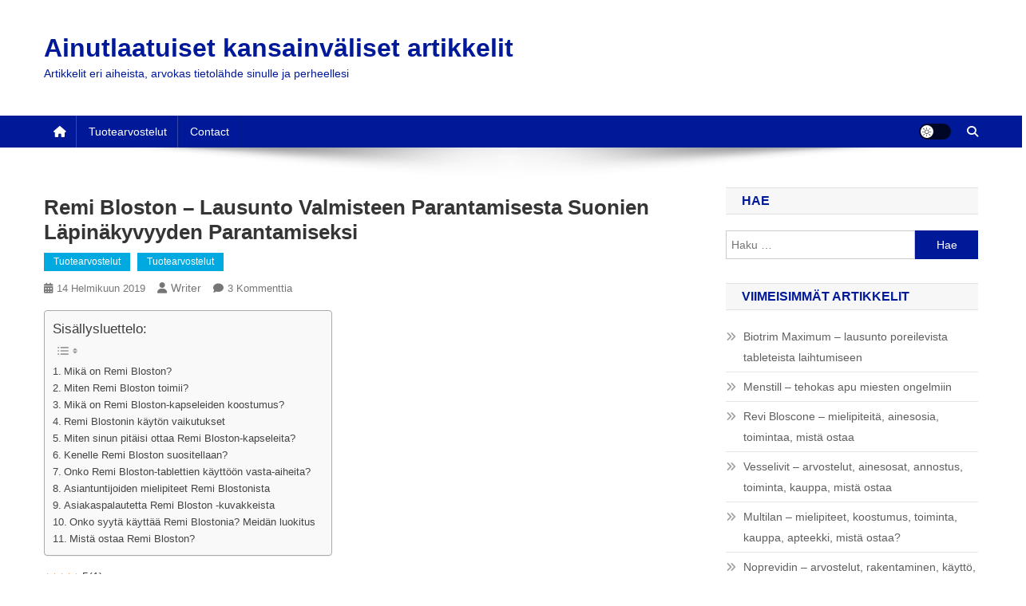

--- FILE ---
content_type: text/html; charset=UTF-8
request_url: https://www.uia.archi/fi/remi-bloston-lausunto-valmisteen-parantamisesta-suonien-lapinakyvyyden-parantamiseksi/
body_size: 23180
content:
<!doctype html><html lang="fi"><head><script data-no-optimize="1">var litespeed_docref=sessionStorage.getItem("litespeed_docref");litespeed_docref&&(Object.defineProperty(document,"referrer",{get:function(){return litespeed_docref}}),sessionStorage.removeItem("litespeed_docref"));</script> <meta charset="UTF-8"><meta name="viewport" content="width=device-width, initial-scale=1"><link rel="profile" href="https://gmpg.org/xfn/11"><meta name='robots' content='index, follow, max-image-preview:large, max-snippet:-1, max-video-preview:-1' /><link rel="preload" href="https://www.uia.archi/wp-content/plugins/rate-my-post/public/css/fonts/ratemypost.ttf" type="font/ttf" as="font" crossorigin="anonymous"><title>Remi Bloston - lausunto valmisteen parantamisesta suonien läpinäkyvyyden parantamiseksi</title><link rel="canonical" href="https://www.uia.archi/fi/remi-bloston-lausunto-valmisteen-parantamisesta-suonien-lapinakyvyyden-parantamiseksi/" /><meta property="og:locale" content="fi_FI" /><meta property="og:type" content="article" /><meta property="og:title" content="Remi Bloston - lausunto valmisteen parantamisesta suonien läpinäkyvyyden parantamiseksi" /><meta property="og:description" content="5 (1) Verenkierron sairaudet ovat yleisin kuolinsyy. Mistä ne tulevat? Stressi, alhainen aktiivisuus, huono ruokavalio. Niiden torjumiseksi kannattaa ryhtyä asianmukaisiin toimiin etukäteen &#8211; tätä varten sinun pitäisi tavoittaa asianmukaiset ravintolisät. Yksi niistä, joilla on suuri suosio, on Remi Bloston. Miksi asiakkaat tavoittelevat niin mielellään? Mitä se sisältää ja voiko se tehokkaasti torjua verenkierron sairauksia? Päätimme [&hellip;]" /><meta property="og:url" content="https://www.uia.archi/fi/remi-bloston-lausunto-valmisteen-parantamisesta-suonien-lapinakyvyyden-parantamiseksi/" /><meta property="og:site_name" content="Ainutlaatuiset kansainväliset artikkelit" /><meta property="article:published_time" content="2019-02-13T23:00:00+00:00" /><meta property="og:image" content="https://www.uia.archi/wp-content/uploads/2019/02/remi-bloston.jpg" /><meta name="author" content="Writer" /><meta name="twitter:card" content="summary_large_image" /><meta name="twitter:label1" content="Kirjoittanut" /><meta name="twitter:data1" content="Writer" /><meta name="twitter:label2" content="Arvioitu lukuaika" /><meta name="twitter:data2" content="7 minuuttia" /> <script type="application/ld+json" class="yoast-schema-graph">{"@context":"https://schema.org","@graph":[{"@type":"WebPage","@id":"https://www.uia.archi/fi/remi-bloston-lausunto-valmisteen-parantamisesta-suonien-lapinakyvyyden-parantamiseksi/","url":"https://www.uia.archi/fi/remi-bloston-lausunto-valmisteen-parantamisesta-suonien-lapinakyvyyden-parantamiseksi/","name":"Remi Bloston - lausunto valmisteen parantamisesta suonien läpinäkyvyyden parantamiseksi","isPartOf":{"@id":"https://www.uia.archi/fi/#website"},"datePublished":"2019-02-13T23:00:00+00:00","author":{"@id":"https://www.uia.archi/fi/#/schema/person/3d67c6894ced0e7a84948b704169c9c2"},"breadcrumb":{"@id":"https://www.uia.archi/fi/remi-bloston-lausunto-valmisteen-parantamisesta-suonien-lapinakyvyyden-parantamiseksi/#breadcrumb"},"inLanguage":"fi","potentialAction":[{"@type":"ReadAction","target":["https://www.uia.archi/fi/remi-bloston-lausunto-valmisteen-parantamisesta-suonien-lapinakyvyyden-parantamiseksi/"]}]},{"@type":"BreadcrumbList","@id":"https://www.uia.archi/fi/remi-bloston-lausunto-valmisteen-parantamisesta-suonien-lapinakyvyyden-parantamiseksi/#breadcrumb","itemListElement":[{"@type":"ListItem","position":1,"name":"Koti","item":"https://www.uia.archi/fi/"},{"@type":"ListItem","position":2,"name":"Tuotearvostelut","item":"https://www.uia.archi/fi/category/tuotearvostelut/"},{"@type":"ListItem","position":3,"name":"Remi Bloston &#8211; lausunto valmisteen parantamisesta suonien läpinäkyvyyden parantamiseksi"}]},{"@type":"WebSite","@id":"https://www.uia.archi/fi/#website","url":"https://www.uia.archi/fi/","name":"Ainutlaatuiset kansainväliset artikkelit","description":"Artikkelit eri aiheista, arvokas tietolähde sinulle ja perheellesi","potentialAction":[{"@type":"SearchAction","target":{"@type":"EntryPoint","urlTemplate":"https://www.uia.archi/fi/?s={search_term_string}"},"query-input":{"@type":"PropertyValueSpecification","valueRequired":true,"valueName":"search_term_string"}}],"inLanguage":"fi"},{"@type":"Person","@id":"https://www.uia.archi/fi/#/schema/person/3d67c6894ced0e7a84948b704169c9c2","name":"Writer","image":{"@type":"ImageObject","inLanguage":"fi","@id":"https://www.uia.archi/fi/#/schema/person/image/","url":"https://www.uia.archi/wp-content/litespeed/avatar/1a002795387e512944da0898076d6c44.jpg?ver=1768408982","contentUrl":"https://www.uia.archi/wp-content/litespeed/avatar/1a002795387e512944da0898076d6c44.jpg?ver=1768408982","caption":"Writer"},"sameAs":["https://www.uia.archi"],"url":"https://www.uia.archi/fi/author/writer/"}]}</script> <link rel='dns-prefetch' href='//fonts.googleapis.com' /><link rel="alternate" type="application/rss+xml" title="Ainutlaatuiset kansainväliset artikkelit &raquo; syöte" href="https://www.uia.archi/fi/feed/" /><link rel="alternate" type="application/rss+xml" title="Ainutlaatuiset kansainväliset artikkelit &raquo; kommenttien syöte" href="https://www.uia.archi/fi/comments/feed/" /><link rel="alternate" type="application/rss+xml" title="Ainutlaatuiset kansainväliset artikkelit &raquo; Remi Bloston &#8211; lausunto valmisteen parantamisesta suonien läpinäkyvyyden parantamiseksi kommenttien syöte" href="https://www.uia.archi/fi/remi-bloston-lausunto-valmisteen-parantamisesta-suonien-lapinakyvyyden-parantamiseksi/feed/" /><link rel="alternate" title="oEmbed (JSON)" type="application/json+oembed" href="https://www.uia.archi/fi/wp-json/oembed/1.0/embed?url=https%3A%2F%2Fwww.uia.archi%2Ffi%2Fremi-bloston-lausunto-valmisteen-parantamisesta-suonien-lapinakyvyyden-parantamiseksi%2F" /><link rel="alternate" title="oEmbed (XML)" type="text/xml+oembed" href="https://www.uia.archi/fi/wp-json/oembed/1.0/embed?url=https%3A%2F%2Fwww.uia.archi%2Ffi%2Fremi-bloston-lausunto-valmisteen-parantamisesta-suonien-lapinakyvyyden-parantamiseksi%2F&#038;format=xml" /><style id='wp-img-auto-sizes-contain-inline-css' type='text/css'>img:is([sizes=auto i],[sizes^="auto," i]){contain-intrinsic-size:3000px 1500px}
/*# sourceURL=wp-img-auto-sizes-contain-inline-css */</style><link data-optimized="2" rel="stylesheet" href="https://www.uia.archi/wp-content/litespeed/css/68ca2d2ea4f90ef8235e34980202bed6.css?ver=f25a6" /><style id='global-styles-inline-css' type='text/css'>:root{--wp--preset--aspect-ratio--square: 1;--wp--preset--aspect-ratio--4-3: 4/3;--wp--preset--aspect-ratio--3-4: 3/4;--wp--preset--aspect-ratio--3-2: 3/2;--wp--preset--aspect-ratio--2-3: 2/3;--wp--preset--aspect-ratio--16-9: 16/9;--wp--preset--aspect-ratio--9-16: 9/16;--wp--preset--color--black: #000000;--wp--preset--color--cyan-bluish-gray: #abb8c3;--wp--preset--color--white: #ffffff;--wp--preset--color--pale-pink: #f78da7;--wp--preset--color--vivid-red: #cf2e2e;--wp--preset--color--luminous-vivid-orange: #ff6900;--wp--preset--color--luminous-vivid-amber: #fcb900;--wp--preset--color--light-green-cyan: #7bdcb5;--wp--preset--color--vivid-green-cyan: #00d084;--wp--preset--color--pale-cyan-blue: #8ed1fc;--wp--preset--color--vivid-cyan-blue: #0693e3;--wp--preset--color--vivid-purple: #9b51e0;--wp--preset--gradient--vivid-cyan-blue-to-vivid-purple: linear-gradient(135deg,rgb(6,147,227) 0%,rgb(155,81,224) 100%);--wp--preset--gradient--light-green-cyan-to-vivid-green-cyan: linear-gradient(135deg,rgb(122,220,180) 0%,rgb(0,208,130) 100%);--wp--preset--gradient--luminous-vivid-amber-to-luminous-vivid-orange: linear-gradient(135deg,rgb(252,185,0) 0%,rgb(255,105,0) 100%);--wp--preset--gradient--luminous-vivid-orange-to-vivid-red: linear-gradient(135deg,rgb(255,105,0) 0%,rgb(207,46,46) 100%);--wp--preset--gradient--very-light-gray-to-cyan-bluish-gray: linear-gradient(135deg,rgb(238,238,238) 0%,rgb(169,184,195) 100%);--wp--preset--gradient--cool-to-warm-spectrum: linear-gradient(135deg,rgb(74,234,220) 0%,rgb(151,120,209) 20%,rgb(207,42,186) 40%,rgb(238,44,130) 60%,rgb(251,105,98) 80%,rgb(254,248,76) 100%);--wp--preset--gradient--blush-light-purple: linear-gradient(135deg,rgb(255,206,236) 0%,rgb(152,150,240) 100%);--wp--preset--gradient--blush-bordeaux: linear-gradient(135deg,rgb(254,205,165) 0%,rgb(254,45,45) 50%,rgb(107,0,62) 100%);--wp--preset--gradient--luminous-dusk: linear-gradient(135deg,rgb(255,203,112) 0%,rgb(199,81,192) 50%,rgb(65,88,208) 100%);--wp--preset--gradient--pale-ocean: linear-gradient(135deg,rgb(255,245,203) 0%,rgb(182,227,212) 50%,rgb(51,167,181) 100%);--wp--preset--gradient--electric-grass: linear-gradient(135deg,rgb(202,248,128) 0%,rgb(113,206,126) 100%);--wp--preset--gradient--midnight: linear-gradient(135deg,rgb(2,3,129) 0%,rgb(40,116,252) 100%);--wp--preset--font-size--small: 13px;--wp--preset--font-size--medium: 20px;--wp--preset--font-size--large: 36px;--wp--preset--font-size--x-large: 42px;--wp--preset--spacing--20: 0.44rem;--wp--preset--spacing--30: 0.67rem;--wp--preset--spacing--40: 1rem;--wp--preset--spacing--50: 1.5rem;--wp--preset--spacing--60: 2.25rem;--wp--preset--spacing--70: 3.38rem;--wp--preset--spacing--80: 5.06rem;--wp--preset--shadow--natural: 6px 6px 9px rgba(0, 0, 0, 0.2);--wp--preset--shadow--deep: 12px 12px 50px rgba(0, 0, 0, 0.4);--wp--preset--shadow--sharp: 6px 6px 0px rgba(0, 0, 0, 0.2);--wp--preset--shadow--outlined: 6px 6px 0px -3px rgb(255, 255, 255), 6px 6px rgb(0, 0, 0);--wp--preset--shadow--crisp: 6px 6px 0px rgb(0, 0, 0);}:where(.is-layout-flex){gap: 0.5em;}:where(.is-layout-grid){gap: 0.5em;}body .is-layout-flex{display: flex;}.is-layout-flex{flex-wrap: wrap;align-items: center;}.is-layout-flex > :is(*, div){margin: 0;}body .is-layout-grid{display: grid;}.is-layout-grid > :is(*, div){margin: 0;}:where(.wp-block-columns.is-layout-flex){gap: 2em;}:where(.wp-block-columns.is-layout-grid){gap: 2em;}:where(.wp-block-post-template.is-layout-flex){gap: 1.25em;}:where(.wp-block-post-template.is-layout-grid){gap: 1.25em;}.has-black-color{color: var(--wp--preset--color--black) !important;}.has-cyan-bluish-gray-color{color: var(--wp--preset--color--cyan-bluish-gray) !important;}.has-white-color{color: var(--wp--preset--color--white) !important;}.has-pale-pink-color{color: var(--wp--preset--color--pale-pink) !important;}.has-vivid-red-color{color: var(--wp--preset--color--vivid-red) !important;}.has-luminous-vivid-orange-color{color: var(--wp--preset--color--luminous-vivid-orange) !important;}.has-luminous-vivid-amber-color{color: var(--wp--preset--color--luminous-vivid-amber) !important;}.has-light-green-cyan-color{color: var(--wp--preset--color--light-green-cyan) !important;}.has-vivid-green-cyan-color{color: var(--wp--preset--color--vivid-green-cyan) !important;}.has-pale-cyan-blue-color{color: var(--wp--preset--color--pale-cyan-blue) !important;}.has-vivid-cyan-blue-color{color: var(--wp--preset--color--vivid-cyan-blue) !important;}.has-vivid-purple-color{color: var(--wp--preset--color--vivid-purple) !important;}.has-black-background-color{background-color: var(--wp--preset--color--black) !important;}.has-cyan-bluish-gray-background-color{background-color: var(--wp--preset--color--cyan-bluish-gray) !important;}.has-white-background-color{background-color: var(--wp--preset--color--white) !important;}.has-pale-pink-background-color{background-color: var(--wp--preset--color--pale-pink) !important;}.has-vivid-red-background-color{background-color: var(--wp--preset--color--vivid-red) !important;}.has-luminous-vivid-orange-background-color{background-color: var(--wp--preset--color--luminous-vivid-orange) !important;}.has-luminous-vivid-amber-background-color{background-color: var(--wp--preset--color--luminous-vivid-amber) !important;}.has-light-green-cyan-background-color{background-color: var(--wp--preset--color--light-green-cyan) !important;}.has-vivid-green-cyan-background-color{background-color: var(--wp--preset--color--vivid-green-cyan) !important;}.has-pale-cyan-blue-background-color{background-color: var(--wp--preset--color--pale-cyan-blue) !important;}.has-vivid-cyan-blue-background-color{background-color: var(--wp--preset--color--vivid-cyan-blue) !important;}.has-vivid-purple-background-color{background-color: var(--wp--preset--color--vivid-purple) !important;}.has-black-border-color{border-color: var(--wp--preset--color--black) !important;}.has-cyan-bluish-gray-border-color{border-color: var(--wp--preset--color--cyan-bluish-gray) !important;}.has-white-border-color{border-color: var(--wp--preset--color--white) !important;}.has-pale-pink-border-color{border-color: var(--wp--preset--color--pale-pink) !important;}.has-vivid-red-border-color{border-color: var(--wp--preset--color--vivid-red) !important;}.has-luminous-vivid-orange-border-color{border-color: var(--wp--preset--color--luminous-vivid-orange) !important;}.has-luminous-vivid-amber-border-color{border-color: var(--wp--preset--color--luminous-vivid-amber) !important;}.has-light-green-cyan-border-color{border-color: var(--wp--preset--color--light-green-cyan) !important;}.has-vivid-green-cyan-border-color{border-color: var(--wp--preset--color--vivid-green-cyan) !important;}.has-pale-cyan-blue-border-color{border-color: var(--wp--preset--color--pale-cyan-blue) !important;}.has-vivid-cyan-blue-border-color{border-color: var(--wp--preset--color--vivid-cyan-blue) !important;}.has-vivid-purple-border-color{border-color: var(--wp--preset--color--vivid-purple) !important;}.has-vivid-cyan-blue-to-vivid-purple-gradient-background{background: var(--wp--preset--gradient--vivid-cyan-blue-to-vivid-purple) !important;}.has-light-green-cyan-to-vivid-green-cyan-gradient-background{background: var(--wp--preset--gradient--light-green-cyan-to-vivid-green-cyan) !important;}.has-luminous-vivid-amber-to-luminous-vivid-orange-gradient-background{background: var(--wp--preset--gradient--luminous-vivid-amber-to-luminous-vivid-orange) !important;}.has-luminous-vivid-orange-to-vivid-red-gradient-background{background: var(--wp--preset--gradient--luminous-vivid-orange-to-vivid-red) !important;}.has-very-light-gray-to-cyan-bluish-gray-gradient-background{background: var(--wp--preset--gradient--very-light-gray-to-cyan-bluish-gray) !important;}.has-cool-to-warm-spectrum-gradient-background{background: var(--wp--preset--gradient--cool-to-warm-spectrum) !important;}.has-blush-light-purple-gradient-background{background: var(--wp--preset--gradient--blush-light-purple) !important;}.has-blush-bordeaux-gradient-background{background: var(--wp--preset--gradient--blush-bordeaux) !important;}.has-luminous-dusk-gradient-background{background: var(--wp--preset--gradient--luminous-dusk) !important;}.has-pale-ocean-gradient-background{background: var(--wp--preset--gradient--pale-ocean) !important;}.has-electric-grass-gradient-background{background: var(--wp--preset--gradient--electric-grass) !important;}.has-midnight-gradient-background{background: var(--wp--preset--gradient--midnight) !important;}.has-small-font-size{font-size: var(--wp--preset--font-size--small) !important;}.has-medium-font-size{font-size: var(--wp--preset--font-size--medium) !important;}.has-large-font-size{font-size: var(--wp--preset--font-size--large) !important;}.has-x-large-font-size{font-size: var(--wp--preset--font-size--x-large) !important;}
/*# sourceURL=global-styles-inline-css */</style><style id='classic-theme-styles-inline-css' type='text/css'>/*! This file is auto-generated */
.wp-block-button__link{color:#fff;background-color:#32373c;border-radius:9999px;box-shadow:none;text-decoration:none;padding:calc(.667em + 2px) calc(1.333em + 2px);font-size:1.125em}.wp-block-file__button{background:#32373c;color:#fff;text-decoration:none}
/*# sourceURL=/wp-includes/css/classic-themes.min.css */</style><style id='wpml-legacy-horizontal-list-0-inline-css' type='text/css'>.wpml-ls-statics-footer a, .wpml-ls-statics-footer .wpml-ls-sub-menu a, .wpml-ls-statics-footer .wpml-ls-sub-menu a:link, .wpml-ls-statics-footer li:not(.wpml-ls-current-language) .wpml-ls-link, .wpml-ls-statics-footer li:not(.wpml-ls-current-language) .wpml-ls-link:link {color:#444444;background-color:#ffffff;}.wpml-ls-statics-footer .wpml-ls-sub-menu a:hover,.wpml-ls-statics-footer .wpml-ls-sub-menu a:focus, .wpml-ls-statics-footer .wpml-ls-sub-menu a:link:hover, .wpml-ls-statics-footer .wpml-ls-sub-menu a:link:focus {color:#000000;background-color:#eeeeee;}.wpml-ls-statics-footer .wpml-ls-current-language > a {color:#444444;background-color:#ffffff;}.wpml-ls-statics-footer .wpml-ls-current-language:hover>a, .wpml-ls-statics-footer .wpml-ls-current-language>a:focus {color:#000000;background-color:#eeeeee;}
/*# sourceURL=wpml-legacy-horizontal-list-0-inline-css */</style><style id='ez-toc-inline-css' type='text/css'>div#ez-toc-container .ez-toc-title {font-size: 120%;}div#ez-toc-container .ez-toc-title {font-weight: 500;}div#ez-toc-container ul li , div#ez-toc-container ul li a {font-size: 95%;}div#ez-toc-container ul li , div#ez-toc-container ul li a {font-weight: 500;}div#ez-toc-container nav ul ul li {font-size: 90%;}
.ez-toc-container-direction {direction: ltr;}.ez-toc-counter ul{counter-reset: item ;}.ez-toc-counter nav ul li a::before {content: counters(item, '.', decimal) '. ';display: inline-block;counter-increment: item;flex-grow: 0;flex-shrink: 0;margin-right: .2em; float: left; }.ez-toc-widget-direction {direction: ltr;}.ez-toc-widget-container ul{counter-reset: item ;}.ez-toc-widget-container nav ul li a::before {content: counters(item, '.', decimal) '. ';display: inline-block;counter-increment: item;flex-grow: 0;flex-shrink: 0;margin-right: .2em; float: left; }
/*# sourceURL=ez-toc-inline-css */</style> <script type="litespeed/javascript" data-src="https://www.uia.archi/wp-includes/js/jquery/jquery.min.js" id="jquery-core-js"></script> <link rel="https://api.w.org/" href="https://www.uia.archi/fi/wp-json/" /><link rel="alternate" title="JSON" type="application/json" href="https://www.uia.archi/fi/wp-json/wp/v2/posts/229" /><link rel="EditURI" type="application/rsd+xml" title="RSD" href="https://www.uia.archi/xmlrpc.php?rsd" /><meta name="generator" content="WPML ver:4.7.6 stt:48,5,6,7,59,22,9,12,37,1,15,66,18,4,3,13,23,25,27,31,32,33,62,38,40,41,44,10,46,2,50,52,57;" /><style type="text/css">ol.footnotes>li {list-style-type:decimal;}
						ol.footnotes { color:#666666; }
ol.footnotes li { font-size:80%; }</style><link rel="pingback" href="https://www.uia.archi/xmlrpc.php"><style type="text/css">.recentcomments a{display:inline !important;padding:0 !important;margin:0 !important;}</style><style type="text/css">.category-button.np-cat-325 a{background:#00a9e0}.category-button.np-cat-325 a:hover{background:#0077ae}.np-block-title .np-cat-325{color:#00a9e0}.category-button.np-cat-13 a{background:#00a9e0}.category-button.np-cat-13 a:hover{background:#0077ae}.np-block-title .np-cat-13{color:#00a9e0}.navigation .nav-links a,.bttn,button,input[type='button'],input[type='reset'],input[type='submit'],.navigation .nav-links a:hover,.bttn:hover,button,input[type='button']:hover,input[type='reset']:hover,input[type='submit']:hover,.widget_search .search-submit,.edit-link .post-edit-link,.reply .comment-reply-link,.np-top-header-wrap,.np-header-menu-wrapper,#site-navigation ul.sub-menu,#site-navigation ul.children,.np-header-menu-wrapper::before,.np-header-menu-wrapper::after,.np-header-search-wrapper .search-form-main .search-submit,.news_portal_slider .lSAction > a:hover,.news_portal_default_tabbed ul.widget-tabs li,.np-full-width-title-nav-wrap .carousel-nav-action .carousel-controls:hover,.news_portal_social_media .social-link a,.np-archive-more .np-button:hover,.error404 .page-title,#np-scrollup,.news_portal_featured_slider .slider-posts .lSAction > a:hover,div.wpforms-container-full .wpforms-form input[type='submit'],div.wpforms-container-full .wpforms-form button[type='submit'],div.wpforms-container-full .wpforms-form .wpforms-page-button,div.wpforms-container-full .wpforms-form input[type='submit']:hover,div.wpforms-container-full .wpforms-form button[type='submit']:hover,div.wpforms-container-full .wpforms-form .wpforms-page-button:hover,.widget.widget_tag_cloud a:hover{background:#001999}
.home .np-home-icon a,.np-home-icon a:hover,#site-navigation ul li:hover > a,#site-navigation ul li.current-menu-item > a,#site-navigation ul li.current_page_item > a,#site-navigation ul li.current-menu-ancestor > a,#site-navigation ul li.focus > a,.news_portal_default_tabbed ul.widget-tabs li.ui-tabs-active,.news_portal_default_tabbed ul.widget-tabs li:hover,.menu-toggle:hover,.menu-toggle:focus{background:#000067}
.np-header-menu-block-wrap::before,.np-header-menu-block-wrap::after{border-right-color:#000067}
a,a:hover,a:focus,a:active,.widget a:hover,.widget a:hover::before,.widget li:hover::before,.entry-footer a:hover,.comment-author .fn .url:hover,#cancel-comment-reply-link,#cancel-comment-reply-link:before,.logged-in-as a,.np-slide-content-wrap .post-title a:hover,#top-footer .widget a:hover,#top-footer .widget a:hover:before,#top-footer .widget li:hover:before,.news_portal_featured_posts .np-single-post .np-post-content .np-post-title a:hover,.news_portal_fullwidth_posts .np-single-post .np-post-title a:hover,.news_portal_block_posts .layout3 .np-primary-block-wrap .np-single-post .np-post-title a:hover,.news_portal_featured_posts .layout2 .np-single-post-wrap .np-post-content .np-post-title a:hover,.np-block-title,.widget-title,.page-header .page-title,.np-related-title,.np-post-meta span:hover,.np-post-meta span a:hover,.news_portal_featured_posts .layout2 .np-single-post-wrap .np-post-content .np-post-meta span:hover,.news_portal_featured_posts .layout2 .np-single-post-wrap .np-post-content .np-post-meta span a:hover,.np-post-title.small-size a:hover,#footer-navigation ul li a:hover,.entry-title a:hover,.entry-meta span a:hover,.entry-meta span:hover,.np-post-meta span:hover,.np-post-meta span a:hover,.news_portal_featured_posts .np-single-post-wrap .np-post-content .np-post-meta span:hover,.news_portal_featured_posts .np-single-post-wrap .np-post-content .np-post-meta span a:hover,.news_portal_featured_slider .featured-posts .np-single-post .np-post-content .np-post-title a:hover{color:#001999}
.site-mode--dark .news_portal_featured_posts .np-single-post-wrap .np-post-content .np-post-title a:hover,.site-mode--dark .np-post-title.large-size a:hover,.site-mode--dark .np-post-title.small-size a:hover,.site-mode--dark .news-ticker-title>a:hover,.site-mode--dark .np-archive-post-content-wrapper .entry-title a:hover,.site-mode--dark h1.entry-title:hover,.site-mode--dark .news_portal_block_posts .layout4 .np-post-title a:hover{color:#001999}
.navigation .nav-links a,.bttn,button,input[type='button'],input[type='reset'],input[type='submit'],.widget_search .search-submit,.np-archive-more .np-button:hover,.widget.widget_tag_cloud a:hover{border-color:#001999}
.comment-list .comment-body,.np-header-search-wrapper .search-form-main{border-top-color:#001999}
.np-header-search-wrapper .search-form-main:before{border-bottom-color:#001999}
@media (max-width:768px){#site-navigation,.main-small-navigation li.current-menu-item > .sub-toggle i{background:#001999 !important}}
.news-portal-wave .np-rect,.news-portal-three-bounce .np-child,.news-portal-folding-cube .np-cube:before{background-color:#001999}
.site-title a,.site-description{color:#001999}</style></head><body data-rsssl=1 class="wp-singular post-template-default single single-post postid-229 single-format-standard wp-theme-news-portal right-sidebar fullwidth_layout site-mode--light"><div id="page" class="site"><a class="skip-link screen-reader-text" href="#content">Skip to content</a><header id="masthead" class="site-header" role="banner"><div class="np-logo-section-wrapper"><div class="mt-container"><div class="site-branding"><p class="site-title"><a href="https://www.uia.archi/fi/" rel="home">Ainutlaatuiset kansainväliset artikkelit</a></p><p class="site-description">Artikkelit eri aiheista, arvokas tietolähde sinulle ja perheellesi</p></div><div class="np-header-ads-area"></div></div></div><div id="np-menu-wrap" class="np-header-menu-wrapper"><div class="np-header-menu-block-wrap"><div class="mt-container"><div class="np-home-icon">
<a href="https://www.uia.archi/fi/" rel="home"> <i class="fa fa-home"> </i> </a></div><div class="mt-header-menu-wrap">
<a href="javascript:void(0)" class="menu-toggle hide"><i class="fa fa-navicon"> </i> </a><nav id="site-navigation" class="main-navigation" role="navigation"><div class="menu-main-finski-container"><ul id="primary-menu" class="menu"><li id="menu-item-5676" class="menu-item menu-item-type-taxonomy menu-item-object-category current-post-ancestor current-menu-parent current-post-parent menu-item-5676"><a href="https://www.uia.archi/fi/category/tuotearvostelut/">Tuotearvostelut</a></li><li id="menu-item-5797" class="menu-item menu-item-type-post_type menu-item-object-page menu-item-5797"><a href="https://www.uia.archi/fi/contact/">Contact</a></li></ul></div></nav></div><div class="np-icon-elements-wrapper"><div id="np-site-mode-wrap" class="np-icon-elements">
<a id="mode-switcher" class="light-mode" data-site-mode="light-mode" href="#">
<span class="site-mode-icon">site mode button</span>
</a></div><div class="np-header-search-wrapper">
<span class="search-main"><a href="javascript:void(0)"><i class="fa fa-search"></i></a></span><div class="search-form-main np-clearfix"><form role="search" method="get" class="search-form" action="https://www.uia.archi/fi/">
<label>
<span class="screen-reader-text">Haku:</span>
<input type="search" class="search-field" placeholder="Haku &hellip;" value="" name="s" />
</label>
<input type="submit" class="search-submit" value="Hae" /></form></div></div></div></div></div></div></header><div id="content" class="site-content"><div class="mt-container"><div class="mt-single-content-wrapper"><div id="primary" class="content-area"><main id="main" class="site-main" role="main"><article id="post-229" class="post-229 post type-post status-publish format-standard hentry category-tuotearvostelut"><div class="np-article-thumb"></div><header class="entry-header"><h1 class="entry-title">Remi Bloston &#8211; lausunto valmisteen parantamisesta suonien läpinäkyvyyden parantamiseksi</h1><div class="post-cats-list">
<span class="category-button np-cat-13"><a href="https://www.uia.archi/fi/category/tuotearvostelut/">Tuotearvostelut</a></span>
<span class="category-button np-cat-13"><a href="https://www.uia.archi/fi/category/tuotearvostelut/">Tuotearvostelut</a></span></div><div class="entry-meta">
<span class="posted-on"><a href="https://www.uia.archi/fi/remi-bloston-lausunto-valmisteen-parantamisesta-suonien-lapinakyvyyden-parantamiseksi/" rel="bookmark"><time class="entry-date published updated" datetime="2019-02-14T00:00:00+01:00">14 helmikuun 2019</time></a></span><span class="byline"><span class="author vcard"><a class="url fn n" href="https://www.uia.archi/fi/author/writer/">Writer</a></span></span><span class="comments-link"><a href="https://www.uia.archi/fi/remi-bloston-lausunto-valmisteen-parantamisesta-suonien-lapinakyvyyden-parantamiseksi/#comments">3 kommenttia<span class="screen-reader-text"> artikkeliin Remi Bloston &#8211; lausunto valmisteen parantamisesta suonien läpinäkyvyyden parantamiseksi</span></a></span></div></header><div class="entry-content"><div id="ez-toc-container" class="ez-toc-v2_0_76 counter-hierarchy ez-toc-counter ez-toc-grey ez-toc-container-direction"><p class="ez-toc-title" style="cursor:inherit">Sisällysluettelo:</p>
<label for="ez-toc-cssicon-toggle-item-696fe46f14f87" class="ez-toc-cssicon-toggle-label"><span class=""><span class="eztoc-hide" style="display:none;">Toggle</span><span class="ez-toc-icon-toggle-span"><svg style="fill: #999;color:#999" xmlns="http://www.w3.org/2000/svg" class="list-377408" width="20px" height="20px" viewBox="0 0 24 24" fill="none"><path d="M6 6H4v2h2V6zm14 0H8v2h12V6zM4 11h2v2H4v-2zm16 0H8v2h12v-2zM4 16h2v2H4v-2zm16 0H8v2h12v-2z" fill="currentColor"></path></svg><svg style="fill: #999;color:#999" class="arrow-unsorted-368013" xmlns="http://www.w3.org/2000/svg" width="10px" height="10px" viewBox="0 0 24 24" version="1.2" baseProfile="tiny"><path d="M18.2 9.3l-6.2-6.3-6.2 6.3c-.2.2-.3.4-.3.7s.1.5.3.7c.2.2.4.3.7.3h11c.3 0 .5-.1.7-.3.2-.2.3-.5.3-.7s-.1-.5-.3-.7zM5.8 14.7l6.2 6.3 6.2-6.3c.2-.2.3-.5.3-.7s-.1-.5-.3-.7c-.2-.2-.4-.3-.7-.3h-11c-.3 0-.5.1-.7.3-.2.2-.3.5-.3.7s.1.5.3.7z"/></svg></span></span></label><input type="checkbox"  id="ez-toc-cssicon-toggle-item-696fe46f14f87"  aria-label="Toggle" /><nav><ul class='ez-toc-list ez-toc-list-level-1 ' ><li class='ez-toc-page-1 ez-toc-heading-level-3'><a class="ez-toc-link ez-toc-heading-1" href="#Mika_on_Remi_Bloston" >Mikä on Remi Bloston?</a></li><li class='ez-toc-page-1 ez-toc-heading-level-3'><a class="ez-toc-link ez-toc-heading-2" href="#Miten_Remi_Bloston_toimii" >Miten Remi Bloston toimii?</a></li><li class='ez-toc-page-1 ez-toc-heading-level-3'><a class="ez-toc-link ez-toc-heading-3" href="#Mika_on_Remi_Bloston-kapseleiden_koostumus" >Mikä on Remi Bloston-kapseleiden koostumus?</a></li><li class='ez-toc-page-1 ez-toc-heading-level-3'><a class="ez-toc-link ez-toc-heading-4" href="#Remi_Blostonin_kayton_vaikutukset" >Remi Blostonin käytön vaikutukset</a></li><li class='ez-toc-page-1 ez-toc-heading-level-3'><a class="ez-toc-link ez-toc-heading-5" href="#Miten_sinun_pitaisi_ottaa_Remi_Bloston-kapseleita" >Miten sinun pitäisi ottaa Remi Bloston-kapseleita?</a></li><li class='ez-toc-page-1 ez-toc-heading-level-3'><a class="ez-toc-link ez-toc-heading-6" href="#Kenelle_Remi_Bloston_suositellaan" >Kenelle Remi Bloston suositellaan?</a></li><li class='ez-toc-page-1 ez-toc-heading-level-3'><a class="ez-toc-link ez-toc-heading-7" href="#Onko_Remi_Bloston-tablettien_kayttoon_vasta-aiheita" >Onko Remi Bloston-tablettien käyttöön vasta-aiheita?</a></li><li class='ez-toc-page-1 ez-toc-heading-level-3'><a class="ez-toc-link ez-toc-heading-8" href="#Asiantuntijoiden_mielipiteet_Remi_Blostonista" >Asiantuntijoiden mielipiteet Remi Blostonista</a></li><li class='ez-toc-page-1 ez-toc-heading-level-3'><a class="ez-toc-link ez-toc-heading-9" href="#Asiakaspalautetta_Remi_Bloston_-kuvakkeista" >Asiakaspalautetta Remi Bloston -kuvakkeista</a></li><li class='ez-toc-page-1 ez-toc-heading-level-3'><a class="ez-toc-link ez-toc-heading-10" href="#Onko_syyta_kayttaa_Remi_Blostonia_Meidan_luokitus" >Onko syytä käyttää Remi Blostonia? Meidän luokitus</a></li><li class='ez-toc-page-1 ez-toc-heading-level-3'><a class="ez-toc-link ez-toc-heading-11" href="#Mista_ostaa_Remi_Bloston" >Mistä ostaa Remi Bloston?</a></li></ul></nav></div><div  class="rmp-results-widget js-rmp-results-widget js-rmp-results-widget--229 "  data-post-id="229"><div class="rmp-results-widget__visual-rating">    <i class="js-rmp-results-icon rmp-icon rmp-icon--ratings rmp-icon--star rmp-icon--full-highlight"></i><i class="js-rmp-results-icon rmp-icon rmp-icon--ratings rmp-icon--star rmp-icon--full-highlight"></i><i class="js-rmp-results-icon rmp-icon rmp-icon--ratings rmp-icon--star rmp-icon--full-highlight"></i><i class="js-rmp-results-icon rmp-icon rmp-icon--ratings rmp-icon--star rmp-icon--full-highlight"></i><i class="js-rmp-results-icon rmp-icon rmp-icon--ratings rmp-icon--star rmp-icon--full-highlight"></i></div><div class="rmp-results-widget__avg-rating">    <span class="js-rmp-avg-rating">      5    </span></div><div class="rmp-results-widget__vote-count">    (<span class="js-rmp-vote-count">1</span>)</div></div><p>Verenkierron sairaudet ovat yleisin kuolinsyy. Mistä ne tulevat? Stressi, alhainen aktiivisuus, huono ruokavalio. Niiden torjumiseksi kannattaa ryhtyä asianmukaisiin toimiin etukäteen &#8211; tätä varten sinun pitäisi tavoittaa asianmukaiset ravintolisät. Yksi niistä, joilla on suuri suosio, on Remi Bloston. Miksi asiakkaat tavoittelevat niin mielellään? Mitä se sisältää ja voiko se tehokkaasti torjua verenkierron sairauksia? Päätimme tarkistaa sen!</p><h3><span class="ez-toc-section" id="Mika_on_Remi_Bloston"></span>Mikä on Remi Bloston?<span class="ez-toc-section-end"></span></h3><p>Remi Bloston on ravintolisä, joka on tarkoitettu sekä terveille ihmisille, jotka haluavat toteuttaa asianmukaista ennaltaehkäisyä terveydenhuollossa, että ihmisiä, joilla on jo ongelmia.</p><p>Valmiste ei ainoastaan estä vaivoja, kuten suonikohjuja, ateroskleroosia tai sydänsairaus, mutta sen sisältämät komponentit tukevat suuresti heikentynyttä verenkiertojärjestelmää ja auttavat sitä kunnolla uudistumaan.</p><h3><span class="ez-toc-section" id="Miten_Remi_Bloston_toimii"></span>Miten Remi Bloston toimii?<span class="ez-toc-section-end"></span></h3><p>Remi Bloston luotiin kaikille niille, joille heidän terveytensä ei ole välinpitämätön. Tutkijat, kaikenikäisten ihmisten turvallisuuden ja mukavuuden vuoksi, ovat kehittäneet ravintolisän kaavan, joka tukee niiden verenkiertojärjestelmää. Tämä ei ehkä näytä mitään merkkejä taudista, mutta joskus käy ilmi, että on liian myöhäistä.</p><p>Siksi Remi Bloston toimii profylaktisesti. Sitä voidaan menestyksekkäästi käyttää ihmiset, jotka eivät kärsi nykyisistä terveysongelmista, mutta myös niille, joilla on jo tiettyjä oireita.</p><p>Remi Bloston toimii sisäpuolelta. Sen sisältämät luonnolliset ainesosat ovat täysin turvallisia, koska ne kaikki ovat luonnollisia. Niinpä he eivät taakkaa kehoa, vaan itse asiassa uudistavat sitä. Sisustukseen toimitettujen kapselien kanssa, joilla on tarkasti kehittynyt koostumus, on positiivinen vaikutus verenpaineeseen, edistetään vapaiden radikaalien eliminointia ja annetaan keholle sopiva osa ravinteita.</p><h3><span class="ez-toc-section" id="Mika_on_Remi_Bloston-kapseleiden_koostumus"></span>Mikä on Remi Bloston-kapseleiden koostumus?<span class="ez-toc-section-end"></span></h3><p>Remi Bloston on kehittänyt asiantuntijaryhmä ja käyttänyt kasviperäisen taiteen tuntemusta. Kapselia käytettiin kasvien uutteissa, jotka ovat tunnettuja terveyttä edistävistä ominaisuuksistaan. Tässä ovat tärkeimmät ainesosat:</p><ul><li><strong>Grapevine oikea</strong> &#8211; runsaasti mineraaleja, vitamiineja ja ravinteita. Erinomainen antioksidanttien lähde, joka suojaa kehoa syöpiltä ja sydän- ja verisuonitaudeilta. Siinä olevat katekiinit muodostavat ryhmän yhdisteitä, joilla on antiateroskleroottista aktiivisuutta sekä anti-inflammatorisia ja antibakteerisia ominaisuuksia.</li><li><strong>Artisokka</strong> &#8211; tunnetaan luonnollisena hypolipemisena valmisteena, joka vähentää lipidien pitoisuutta veren seerumissa. Tämän ansiosta kehossa säilytetään oikea kolesterolipitoisuus, joka tukee hoitoa tai estää ateroskleroottisten vaurioiden muodostumisen. Lisäksi tämä kasvi parantaa verenkiertoa ja tukee toksiinien poistamista kehosta.</li><li><strong>Ruusunmarja</strong> &#8211; käytetään vahvistamaan immuunijärjestelmää, mutta myös verenkiertojärjestelmää. Se vahvistaa verisuonia, vähentää verenpainetautia ja sillä on anti-inflammatorisia ominaisuuksia. Se tunnetaan myös kolesterolitasojen alentamisesta, mikä tarkoittaa ateroskleroosin pienentynyttä riskiä.</li><li><strong>Tattari</strong> &#8211; runsaasti vitamiineja, fenyylihappoja ja flavonoideja. Se on tunnettu keinona tarjota elintärkeitä voimia, tukea koskemattomuutta ja vahvistaa kehon puolustusta. Lisäksi tämä komponentti vähentää huonon kolesterolin määrää ja vaikuttaa positiivisesti verisuoniin.</li><li><strong>Tannery-lehdet</strong> &#8211; tunnetaan toisin kuin intialainen karviainen, on osa sydäntä tukevia ominaisuuksia. Lisäksi se alentaa verensokeria, kolesterolia ja paineita. Siinä oleva X-vitamiini sinetöi ja vahvistaa verisuonia. Suoritettujen tutkimusten mukaan hoito kapselilla, joka sisältää tämän kasviuutteen uutetta, vähentää kokonaiskolesterolin, ts. LDL-kolesterolin, triglyseridien ja lipoproteiinin, pitoisuutta sekä hyvän HDL-kolesterolin pitoisuuden kasvua.</li><li><strong>Kiinalainen tee</strong> &#8211; kasvi, jossa on runsaasti katekineja ja polyfenoleja ja joka tunnetaan voimakkaana antioksidanttina, joka vähentää syöpäriskiä. Se auttaa luonnollisesti alentaa kokonaiskolesterolitasoa, menettää ylimääräisiä kilogrammoja ja ylläpitää oikeaa rasva-aineenvaihduntaa kehossa, mikä vaikuttaa positiivisesti verenkiertojärjestelmään.</li></ul><h3><span class="ez-toc-section" id="Remi_Blostonin_kayton_vaikutukset"></span>Remi Blostonin käytön vaikutukset<span class="ez-toc-section-end"></span></h3><p>Remi Bloston on ravintolisä, jota voit tarkkailla vain muutaman viikon kuluttua. Sinun verenpaineesi laskee, niin että tunnet olosi rennommaksi, rentouttavammaksi ja levollisemmaksi. Lepotila paranee ja jokapäiväinen toiminta ei ole yhtä kattava. Portaiden sisäänkäynti, pidempi kävely ja muut aktiviteetit ovat ilo, ei taistelu säännöllisen hengityksen ja oikean pulssin puolesta. Lisäksi Remi Blostonin ottamisen luonnollinen seuraus on myös:</p><ul><li><strong>Standardoidut sokeritason tulokset</strong> &#8211; voit hallita niitä itse glukoosimittarilla tai suorittamalla mittauksen klinikalla. Tunnet myös pienempiä himoja makealle, tunnet olosi täyteen aterioiden jälkeen, ja yön nälkä tauko pysähtyy.</li><li><strong>Alentunut kolesteroli</strong> &#8211; LDL- ja VLDL-kolesteroli, vaikuttamalla verisuonten seinämiin, voi johtaa ateroskleroosiin, joka yhdessä korkean verenpaineen kanssa voi olla sydänkohtaus- tai aivohalvauksen pääasiallinen syy.</li><li><strong>Se auttaa eroon liiallisista kiloista</strong> &#8211; ylipaino ja lihavuus edistävät usein sydän- ja verisuonitautien kehittymistä. Lisäaineen sisältämät ainesosat stimuloivat aineenvaihduntaa ja nopeuttavat kehon rasvan polttamista.</li><li><strong>Se vähentää sairauksien oireita</strong> &#8211; suonikohjuja, verenpaineesta, diabeteksesta, joskus on vaikeaa selviytyä näiden sairauksien vaikutuksista. Remi Blostonin säännöllinen käyttö voi auttaa merkittävästi takaisin optimaaliseen terveyteen &#8211; luonnollisella ja turvallisella tavalla!</li><li><strong>Verisuonten vahvistaminen</strong> &#8211; vaikka olisit terveystekijä, kehossasi voi esiintyä ei-toivottuja muutoksia. Remi Blostonille kannattaa ottaa varovaisuutta, joka vahvistaa verisuonia ja suonien seinämiä, jotta voit nauttia terveydestäsi pidempään!</li></ul><h3><span class="ez-toc-section" id="Miten_sinun_pitaisi_ottaa_Remi_Bloston-kapseleita"></span>Miten sinun pitäisi ottaa Remi Bloston-kapseleita?<span class="ez-toc-section-end"></span></h3><p>Kapseleiden annostus tulisi tehdä kahdesti päivässä &#8211; yksi kapseli ennen aamiaista, toinen muutama kymmenen minuuttia ennen illallista. Optimaalinen hoitoaika on 4 kuukautta, mutta 30 päivän kuluttua huomaat ensimmäiset vaikutukset ja tunnet paremmin ja tulokset paranevat. Kuukausien myötä verisuonet vahvistuvat ja verenkierto regeneroituu.</p><h3><span class="ez-toc-section" id="Kenelle_Remi_Bloston_suositellaan"></span>Kenelle Remi Bloston suositellaan?<span class="ez-toc-section-end"></span></h3><p>Se on valmiste, joka on tarkoitettu kaikille verenkiertoelimistön ongelmista &#8211; he huomaavat suonikohjuja, kärsivät diabeteksesta, verenpaineesta, ateroskleroosista, kohonneista kolesterolitasoista tai ovat joutuneet erilaisiin sairauksiin, kuten sydänkohtauksiin. Mutta ei vain!</p><p>Remi Bloston -lisää suositellaan myös terveille ihmisille, jotka haluavat huolehtia terveydestään etukäteen ja estää sairauksien esiintymisen. Koska kapseleilla on täysin turvallinen koostumus, niitä voivat käyttää kaikenikäiset ihmiset eivätkä häiritse lääkitystä, ja ne ovat erinomainen lisä.</p><h3><span class="ez-toc-section" id="Onko_Remi_Bloston-tablettien_kayttoon_vasta-aiheita"></span>Onko Remi Bloston-tablettien käyttöön vasta-aiheita?<span class="ez-toc-section-end"></span></h3><p>Remi Blostonin ravintolisä on kehitetty huolehtien käyttäjien turvallisuudesta. Koostumus sisältää kasveista otettuja uutteita ja uutteita, joten ainoa kontraindikaatio on allergia tai yliherkkyys jollekin aineelle. On parempi kuulla lääkäriä ennen kuin otat sen. Koska Remi Blostonin vaikutusta lapsen oikeaan kehitykseen ei ole tutkittu, sitä ei suositella raskaana oleville ja imettäville naisille.</p><h3><span class="ez-toc-section" id="Asiantuntijoiden_mielipiteet_Remi_Blostonista"></span>Asiantuntijoiden mielipiteet Remi Blostonista<span class="ez-toc-section-end"></span></h3><ul><li><em>&#8221;Joka päivä minulla on ilo auttaa oppilaita saavuttamaan haluttu paino ja päästä eroon ylipainon ja lihavuuden aiheuttamista ongelmista. Suosittelen heitä Remi Blostonille, jonka koostumus kiihdyttää merkittävästi aineenvaihduntaa, alentaa kolesterolia, lisää energiaa ja parantaa veren glukoosin asianmukaista hoitoa. Tämän seurauksena he saavuttavat parempia tuloksia ja samalla vähentävät sydän- ja verisuonitautien riskiä. &#8221;</em> &#8211; <strong>Marta, 39, dietologi</strong></li><li><em>&#8221;Olen erikoistunut kasviperäisiin lääkkeisiin. Suosittelen asiakkailleni todistettuja valmisteita, joissa on vain turvallinen, luonnollinen ja luonnollinen koostumus. Remi Bloston on yksi sydän- ja verisuonitautien torjunnassa. Suosittelen, että käytän täydennystä kaikille, jotka kamppailevat liikaa kiloa, ateroskleroosia, suonikohjuja tai muita verenkiertoon liittyviä sairauksia. Tulokset ovat hämmästyttäviä &#8211; kasvin todellinen voima ihanteellisessa kokoonpanossa! &#8221;</em> &#8211; <strong>Henryk, 52, kasviperäinen</strong></li></ul><h3><span class="ez-toc-section" id="Asiakaspalautetta_Remi_Bloston_-kuvakkeista"></span>Asiakaspalautetta Remi Bloston -kuvakkeista<span class="ez-toc-section-end"></span></h3><ul><li><em>&#8221;Minulla on ollut aivohalvaus useita vuosia sitten. Sittemmin olen käyttänyt lukuisia lääkkeitä, mutta päätin myös hoitaa verenkiertojärjestelmääni luonnollisella tavalla. Olen käyttänyt Remi Blostonia usean kuukauden ajan ja tunnen, miten kehoni toimii paremmin. Suosittelen sitä! &#8221;</em> &#8211; <strong>Wioletta, 56-vuotias</strong></li><li><em>&#8221;Jokaisella, jolla on ongelmia verenpaineen kanssa, tulisi päästä Remi Bloston -kapseliin. Vain kolmen viikon hoidon jälkeen tulokset vakiintuivat. Minun ei tarvitse ottaa hätäpainetta. Tunnen paremmin kuin koskaan! Ja aika ajoin voin juoda rakkaan ankkaani! 🙂 &#8221;</em> &#8211; <strong>Matylda, 48-vuotias</strong></li><li><em>&#8221;Hei teille. Remi Bloston muutti elämääni. Olen skeptinen huumeista ja ravintolisistä. Valmistelua suositteli minulle asiantuntija, joka oli huolissani tutkimuksen tuloksista. Korkea kolesteroli, paine, aloittelija diabetes. Olen muuttanut ruokailutottumuksiani, toteuttanut enemmän liikennettä ja olen ottanut Remi Blostonia muutaman kuukauden ajan. Minusta tuntuu nuoremmalta muutaman vuoden ajan, terveellisempinä ja ennen kaikkea tulokseni ovat parantuneet. Suosittelen selkeällä omallatunnolla! &#8221;</em> &#8211; <strong>Jurek, 56-vuotias</strong></li></ul><h3><span class="ez-toc-section" id="Onko_syyta_kayttaa_Remi_Blostonia_Meidan_luokitus"></span>Onko syytä käyttää Remi Blostonia? Meidän luokitus<span class="ez-toc-section-end"></span></h3><p>On monia viitteitä siitä, että Remi Bloston-kapselit ovat tehokas valmiste sydän- ja verisuonijärjestelmän moitteettoman toiminnan ylläpitämiseksi. Luonnollinen koostumus, asiantuntijoiden ja käyttäjien vahvistamat vaikutukset sekä myytyjen tuotteiden määrä kannustavat sinua kokeilemaan hoitoa. Tämä on turvallinen väline, johon kannattaa kiinnittää huomiota, minkä vuoksi Remi Bloston-tablettien luokitus on 5/5.</p><h3><span class="ez-toc-section" id="Mista_ostaa_Remi_Bloston"></span>Mistä ostaa Remi Bloston?<span class="ez-toc-section-end"></span></h3><p>Muista, että kun tilaat ravintolisiä ja muita terveyttä edistäviä valmisteita, sinun on saavutettava vain todistetut lähteet. Verkossa on monia muita kuin alkuperäisiä tuotteita, jotka houkuttelevat sinua alhaisilla hinnoilla, ilmaisella toimituksella tai ilmaisilla, mutta pidä mielessä, että ne voivat olla erittäin vaarallisia. Jos et halua suorittaa riskiä &#8211; tilaus Remi Bloston luotettavasta lähteestä.</p><p>Lukijamme tarpeiden mukaan suosittelemme käyttämään alla olevaa linkkiä &#8211; tämä on virallinen maahantuoja maassamme, ja siksi saat 100% varmuuden siitä, että tilaat alkuperäisen ja turvallisen tuotteen.</p><div class="belcherwt aligncenter" style="border: #000 dashed 3px; padding: 10px 20px; margin: 10px 0; font-size: 14px;"><p style="text-align: left;"><a href="https://www.uia.archi/go/remi-bloston/" rel="nofollow"><img data-lazyloaded="1" src="[data-uri]" decoding="async" class="alignleft wp-image-389" style="border: 0px;" data-src="/wp-content/uploads/2019/02/remi-bloston.jpg.webp" alt="remi bloston" width="142" height="264" /></a> <strong>HUOMAUTUS:</strong> <strong>REMI BLOSTONin</strong> virallisella jakelijalla on rajoitetun ajan erityinen tarjous lukijoillemme. Se liittyy <strong>kolminkertaiseen takuun tyytyväisyydestä</strong> ostetulle hoidolle, jos se ei tuo odotettuja tuloksia.</p><p style="text-align: left;"><a style="text-decoration: underline; color: #0046af;" href="https://www.uia.archi/go/remi-bloston/" rel="nofollow"><strong>Klikkaa tästä ostaa REMI BLOSTON</strong></a></p><p style="text-align: left;"><span style="color: #000000;"><span style="background-color: #ffff00;"><a href="https://www.uia.archi/go/remi-bloston/" rel="nofollow"><span style="color: #000000;"><strong style="color: #000000;">käytä tätä linkkiä saadaksesi ILMAINEN TOIMITUS</strong></span></a></span></span></p><p style="text-align: left;"><strong><span style="color: #993300; font-family: Arial Black;">Erikoistarjous päättyy tänään!</span></strong></p><p style="text-align: left;">Varastojen heikkenemisen vuoksi promootio on ajallisesti rajoitettu</p></div><div  class="rmp-widgets-container rmp-wp-plugin rmp-main-container js-rmp-widgets-container js-rmp-widgets-container--229 "  data-post-id="229"><div class="rmp-rating-widget js-rmp-rating-widget"><p class="rmp-heading rmp-heading--title">        Kuinka arvioisit tämän tuotteen?</p><p class="rmp-heading rmp-heading--subtitle">        Arvioi napsauttamalla tähteä!</p><div class="rmp-rating-widget__icons"><ul class="rmp-rating-widget__icons-list js-rmp-rating-icons-list"><li class="rmp-rating-widget__icons-list__icon js-rmp-rating-item" data-descriptive-rating="Not at all useful" data-value="1">              <i class="js-rmp-rating-icon rmp-icon rmp-icon--ratings rmp-icon--star rmp-icon--full-highlight"></i></li><li class="rmp-rating-widget__icons-list__icon js-rmp-rating-item" data-descriptive-rating="Somewhat useful" data-value="2">              <i class="js-rmp-rating-icon rmp-icon rmp-icon--ratings rmp-icon--star rmp-icon--full-highlight"></i></li><li class="rmp-rating-widget__icons-list__icon js-rmp-rating-item" data-descriptive-rating="Useful" data-value="3">              <i class="js-rmp-rating-icon rmp-icon rmp-icon--ratings rmp-icon--star rmp-icon--full-highlight"></i></li><li class="rmp-rating-widget__icons-list__icon js-rmp-rating-item" data-descriptive-rating="Fairly useful" data-value="4">              <i class="js-rmp-rating-icon rmp-icon rmp-icon--ratings rmp-icon--star rmp-icon--full-highlight"></i></li><li class="rmp-rating-widget__icons-list__icon js-rmp-rating-item" data-descriptive-rating="Very useful" data-value="5">              <i class="js-rmp-rating-icon rmp-icon rmp-icon--ratings rmp-icon--star rmp-icon--full-highlight"></i></li></ul></div><p class="rmp-rating-widget__hover-text js-rmp-hover-text"></p>    <button class="rmp-rating-widget__submit-btn rmp-btn js-submit-rating-btn">      Lähetä arvio    </button><p class="rmp-rating-widget__results js-rmp-results ">      Keskiarvoluokitus <span class="rmp-rating-widget__results__rating js-rmp-avg-rating">5</span> / 5. Äänten määrä: <span class="rmp-rating-widget__results__votes js-rmp-vote-count">1</span></p><p class="rmp-rating-widget__not-rated js-rmp-not-rated rmp-rating-widget__not-rated--hidden">      Ei toistaiseksi ääniä! Arvioi tämä viesti ensimmäisenä.</p><p class="rmp-rating-widget__msg js-rmp-msg"></p></div>   <script type="application/ld+json">{  "@context": "http://schema.org",  "@type": "Product",  "aggregateRating": {    "@type": "AggregateRating",    "bestRating": "5",    "ratingCount": "1",    "ratingValue": "5"  },  "image": "",  "name": "Remi Bloston &#8211; lausunto valmisteen parantamisesta suonien läpinäkyvyyden parantamiseksi",  "description": "Remi Bloston &#8211; lausunto valmisteen parantamisesta suonien läpinäkyvyyden parantamiseksi"}</script> </div></div><footer class="entry-footer"></footer></article><nav class="navigation post-navigation" aria-label="Artikkelit"><h2 class="screen-reader-text">Artikkelien selaus</h2><div class="nav-links"><div class="nav-previous"><a href="https://www.uia.archi/fi/effectero-lausunto-tehon-parantamisen-valmistelusta/" rel="prev">EffectEro &#8211; lausunto tehon parantamisen valmistelusta</a></div><div class="nav-next"><a href="https://www.uia.archi/fi/dermolios-mielipide-herkasta-ihosta-huolehtivasta-eteerisesta-oljysta/" rel="next">Dermolios &#8211; mielipide herkästä ihosta huolehtivasta eteerisestä öljystä</a></div></div></nav><div class="np-related-section-wrapper"><h2 class="np-related-title np-clearfix">Related Posts</h2><div class="np-related-posts-wrap np-clearfix"><div class="np-single-post np-clearfix"><div class="np-post-thumb">
<a href="https://www.uia.archi/fi/hallu-forte-katsaus-hallux-korjauslaitteistoon/">
</a></div><div class="np-post-content"><h3 class="np-post-title small-size"><a href="https://www.uia.archi/fi/hallu-forte-katsaus-hallux-korjauslaitteistoon/">Hallu Forte &#8211; katsaus hallux-korjauslaitteistoon</a></h3><div class="np-post-meta">
<span class="posted-on"><a href="https://www.uia.archi/fi/hallu-forte-katsaus-hallux-korjauslaitteistoon/" rel="bookmark"><time class="entry-date published updated" datetime="2019-05-27T00:00:00+02:00">27 toukokuun 2019</time></a></span><span class="byline"><span class="author vcard"><a class="url fn n" href="https://www.uia.archi/fi/author/writer/">Writer</a></span></span></div></div></div><div class="np-single-post np-clearfix"><div class="np-post-thumb">
<a href="https://www.uia.archi/fi/troverno-mielipide-kenkien-magneettisista-pohjallisista/">
</a></div><div class="np-post-content"><h3 class="np-post-title small-size"><a href="https://www.uia.archi/fi/troverno-mielipide-kenkien-magneettisista-pohjallisista/">Troverno &#8211; mielipide kenkien magneettisista pohjallisista</a></h3><div class="np-post-meta">
<span class="posted-on"><a href="https://www.uia.archi/fi/troverno-mielipide-kenkien-magneettisista-pohjallisista/" rel="bookmark"><time class="entry-date published updated" datetime="2020-11-19T00:00:00+01:00">19 marraskuun 2020</time></a></span><span class="byline"><span class="author vcard"><a class="url fn n" href="https://www.uia.archi/fi/author/writer/">Writer</a></span></span></div></div></div><div class="np-single-post np-clearfix"><div class="np-post-thumb">
<a href="https://www.uia.archi/fi/vanefist-neo-mielipide-laihdutusvalmisteista/">
</a></div><div class="np-post-content"><h3 class="np-post-title small-size"><a href="https://www.uia.archi/fi/vanefist-neo-mielipide-laihdutusvalmisteista/">Vanefist Neo &#8211; mielipide laihdutusvalmisteista</a></h3><div class="np-post-meta">
<span class="posted-on"><a href="https://www.uia.archi/fi/vanefist-neo-mielipide-laihdutusvalmisteista/" rel="bookmark"><time class="entry-date published updated" datetime="2019-06-12T00:00:00+02:00">12 kesäkuun 2019</time></a></span><span class="byline"><span class="author vcard"><a class="url fn n" href="https://www.uia.archi/fi/author/writer/">Writer</a></span></span></div></div></div></div></div><div id="comments" class="comments-area"><h2 class="comments-title">
3 thoughts on &ldquo;<span>Remi Bloston &#8211; lausunto valmisteen parantamisesta suonien läpinäkyvyyden parantamiseksi</span>&rdquo;</h2><ol class="comment-list"><li id="comment-333" class="comment even thread-even depth-1"><article id="div-comment-333" class="comment-body"><footer class="comment-meta"><div class="comment-author vcard">
<img data-lazyloaded="1" src="[data-uri]" alt='' data-src='https://www.uia.archi/wp-content/litespeed/avatar/dccbae022978facb7cd7cf3bfbc24211.jpg?ver=1768500007' data-srcset='https://www.uia.archi/wp-content/litespeed/avatar/07883761bd7e2fbd52f8bb4ae1e3c9a5.jpg?ver=1768500007 2x' class='avatar avatar-32 photo' height='32' width='32' decoding='async'/>						<b class="fn">jorma holmström</b> <span class="says">sanoo:</span></div><div class="comment-metadata">
<a href="https://www.uia.archi/fi/remi-bloston-lausunto-valmisteen-parantamisesta-suonien-lapinakyvyyden-parantamiseksi/#comment-333"><time datetime="2019-03-19T13:40:31+01:00">19 maaliskuun 2019  13:40</time></a></div></footer><div class="comment-content"><p>oulusta hei missä on remi bloston valmistettu haluaisin tietää kuvan keran tehtaasta ja sen toiminnasta valvonnasta?olen käyttämässä ensinmäistä purkkia</p></div><div class="reply"><a rel="nofollow" class="comment-reply-link" href="#comment-333" data-commentid="333" data-postid="229" data-belowelement="div-comment-333" data-respondelement="respond" data-replyto="Vastaa kommenttiin jorma holmström" aria-label="Vastaa kommenttiin jorma holmström">Vastaa</a></div></article></li><li id="comment-808" class="comment odd alt thread-odd thread-alt depth-1"><article id="div-comment-808" class="comment-body"><footer class="comment-meta"><div class="comment-author vcard">
<img data-lazyloaded="1" src="[data-uri]" alt='' data-src='https://www.uia.archi/wp-content/litespeed/avatar/889937f2819cadec4002361e2cf7346b.jpg?ver=1768500006' data-srcset='https://www.uia.archi/wp-content/litespeed/avatar/16838a5893a51fbde6550b01e4375ff5.jpg?ver=1768500006 2x' class='avatar avatar-32 photo' height='32' width='32' loading='lazy' decoding='async'/>						<b class="fn">Esko</b> <span class="says">sanoo:</span></div><div class="comment-metadata">
<a href="https://www.uia.archi/fi/remi-bloston-lausunto-valmisteen-parantamisesta-suonien-lapinakyvyyden-parantamiseksi/#comment-808"><time datetime="2019-12-02T03:45:18+01:00">2 joulukuun 2019  03:45</time></a></div></footer><div class="comment-content"><p>Olen tilannut Kapselit, haluan myös tietää valmistus paikat,  tarkemmat tutkimukset kapseleista, ketkä ovat kaavan löytäneet, niitten turvallisuus, kun tex teissä puhutaan jo viikon käytön jälkeen vaikutuksia ja toisaalla taas kuukauden käytön jälkeen? Esko</p></div><div class="reply"><a rel="nofollow" class="comment-reply-link" href="#comment-808" data-commentid="808" data-postid="229" data-belowelement="div-comment-808" data-respondelement="respond" data-replyto="Vastaa kommenttiin Esko" aria-label="Vastaa kommenttiin Esko">Vastaa</a></div></article></li><li id="comment-850" class="comment even thread-even depth-1"><article id="div-comment-850" class="comment-body"><footer class="comment-meta"><div class="comment-author vcard">
<img data-lazyloaded="1" src="[data-uri]" alt='' data-src='https://www.uia.archi/wp-content/litespeed/avatar/07851bbf920137ab5889f465e0408718.jpg?ver=1768500006' data-srcset='https://www.uia.archi/wp-content/litespeed/avatar/d3530d4045d770ac21f72012b437dd38.jpg?ver=1768500006 2x' class='avatar avatar-32 photo' height='32' width='32' loading='lazy' decoding='async'/>						<b class="fn">Sirkka Korjonen</b> <span class="says">sanoo:</span></div><div class="comment-metadata">
<a href="https://www.uia.archi/fi/remi-bloston-lausunto-valmisteen-parantamisesta-suonien-lapinakyvyyden-parantamiseksi/#comment-850"><time datetime="2020-01-07T16:45:54+01:00">7 tammikuun 2020  16:45</time></a></div></footer><div class="comment-content"><p>Hei. Olen saanut lähetyksen Remi Bloster. Sain myös tekstiviestin, jossa pyydettiin soittamaan annettuun numeroon, mutta en ole soittanut, koska kuulen vähän huonosti puhelimessa. Pyydänkin, että otaisitte yhteyttä sähköpostilla, että uskallan aloittaa tablettejen oton.</p><p>Terveisin Sirkka Korjonen Helsingistä.</p></div><div class="reply"><a rel="nofollow" class="comment-reply-link" href="#comment-850" data-commentid="850" data-postid="229" data-belowelement="div-comment-850" data-respondelement="respond" data-replyto="Vastaa kommenttiin Sirkka Korjonen" aria-label="Vastaa kommenttiin Sirkka Korjonen">Vastaa</a></div></article></li></ol><div id="respond" class="comment-respond"><h3 id="reply-title" class="comment-reply-title">Vastaa <small><a rel="nofollow" id="cancel-comment-reply-link" href="/fi/remi-bloston-lausunto-valmisteen-parantamisesta-suonien-lapinakyvyyden-parantamiseksi/#respond" style="display:none;">Peruuta vastaus</a></small></h3><form action="https://www.uia.archi/wp-comments-post.php" method="post" id="commentform" class="comment-form"><p class="comment-notes"><span id="email-notes">Sähköpostiosoitettasi ei julkaista.</span> <span class="required-field-message">Pakolliset kentät on merkitty <span class="required">*</span></span></p><p class="comment-form-comment"><label for="comment">Kommentti <span class="required">*</span></label><textarea id="comment" name="comment" cols="45" rows="8" maxlength="65525" required></textarea></p><input name="wpml_language_code" type="hidden" value="fi" /><p class="comment-form-author"><label for="author">Nimi <span class="required">*</span></label> <input id="author" name="author" type="text" value="" size="30" maxlength="245" autocomplete="name" required /></p><p class="comment-form-email"><label for="email">Sähköpostiosoite <span class="required">*</span></label> <input id="email" name="email" type="email" value="" size="30" maxlength="100" aria-describedby="email-notes" autocomplete="email" required /></p><p class="comment-form-url"><label for="url">Verkkosivusto</label> <input id="url" name="url" type="url" value="" size="30" maxlength="200" autocomplete="url" /></p><p class="comment-form-cookies-consent"><input id="wp-comment-cookies-consent" name="wp-comment-cookies-consent" type="checkbox" value="yes" /> <label for="wp-comment-cookies-consent">Tallenna nimeni, sähköpostiosoitteeni ja sivustoni tähän selaimeen seuraavaa kommentointikertaa varten.</label></p><p class="form-submit"><input name="submit" type="submit" id="submit" class="submit" value="Lähetä kommentti" /> <input type='hidden' name='comment_post_ID' value='229' id='comment_post_ID' />
<input type='hidden' name='comment_parent' id='comment_parent' value='0' /></p><p style="display: none;"><input type="hidden" id="akismet_comment_nonce" name="akismet_comment_nonce" value="2bcbfc3be2" /></p><p style="display: none !important;" class="akismet-fields-container" data-prefix="ak_"><label>&#916;<textarea name="ak_hp_textarea" cols="45" rows="8" maxlength="100"></textarea></label><input type="hidden" id="ak_js_1" name="ak_js" value="55"/><script type="litespeed/javascript">document.getElementById("ak_js_1").setAttribute("value",(new Date()).getTime())</script></p></form></div></div></main></div><aside id="secondary" class="widget-area" role="complementary"><section id="search-2" class="widget widget_search"><h4 class="widget-title">Hae</h4><form role="search" method="get" class="search-form" action="https://www.uia.archi/fi/">
<label>
<span class="screen-reader-text">Haku:</span>
<input type="search" class="search-field" placeholder="Haku &hellip;" value="" name="s" />
</label>
<input type="submit" class="search-submit" value="Hae" /></form></section><section id="recent-posts-2" class="widget widget_recent_entries"><h4 class="widget-title">Viimeisimmät artikkelit</h4><ul><li>
<a href="https://www.uia.archi/fi/biotrim-maximum-lausunto-poreilevista-tableteista-laihtumiseen/">Biotrim Maximum &#8211; lausunto poreilevista tableteista laihtumiseen</a></li><li>
<a href="https://www.uia.archi/fi/menstill-tehokas-apu-miesten-ongelmiin/">Menstill &#8211; tehokas apu miesten ongelmiin</a></li><li>
<a href="https://www.uia.archi/fi/revi-bloscone-mielipiteita-ainesosia-toimintaa-mista-ostaa/">Revi Bloscone &#8211; mielipiteitä, ainesosia, toimintaa, mistä ostaa</a></li><li>
<a href="https://www.uia.archi/fi/vesselivit-arvostelut-ainesosat-annostus-toiminta-kauppa-mista-ostaa/">Vesselivit &#8211; arvostelut, ainesosat, annostus, toiminta, kauppa, mistä ostaa</a></li><li>
<a href="https://www.uia.archi/fi/multilan-mielipiteet-koostumus-toiminta-kauppa-apteekki-mista-ostaa/">Multilan &#8211; mielipiteet, koostumus, toiminta, kauppa, apteekki, mistä ostaa?</a></li><li>
<a href="https://www.uia.archi/fi/noprevidin-ayurvediset-lasit-naon-parantamiseksi/">Noprevidin &#8211; arvostelut, rakentaminen, käyttö, kauppa, mistä ostaa</a></li><li>
<a href="https://www.uia.archi/fi/codding4u-ohjelmoinnin-oppiminen-21-paivassa-arvostelut-hinta-mista-ostaa/">Codding4u &#8211; ohjelmoinnin oppiminen 21 päivässä &#8211; arvostelut, hinta, mistä ostaa</a></li><li>
<a href="https://www.uia.archi/fi/xtrazex-ongelma-potenssissa-oppimattomia-impotenssilaakkeita/">Xtrazex &#8211; ongelma potenssissa? Oppimattomia impotenssilääkkeitä</a></li><li>
<a href="https://www.uia.archi/fi/woortie-oil-mielipiteet-ainesosat-vaikutus-hinta-kauppa-mista-ostaa/">Woortie Oil &#8211; mielipiteet, ainesosat, vaikutus, hinta, kauppa, mistä ostaa</a></li><li>
<a href="https://www.uia.archi/fi/flexoni-nivelille-pillerit-luu-ja-nivelkipuun/">Flexoni nivelille &#8211; pillerit luu- ja nivelkipuun</a></li></ul></section><section id="recent-comments-2" class="widget widget_recent_comments"><h4 class="widget-title">Viimeaikaiset kommentit</h4><ul id="recentcomments"><li class="recentcomments"><span class="comment-author-link">Ibrahim</span>: <a href="https://www.uia.archi/fi/man-pride-mielipide-miesten-erektio-geelista/#comment-1624">Man Pride &#8211; mielipide miesten erektio-geelistä</a></li><li class="recentcomments"><span class="comment-author-link">Kaarina. Halonen</span>: <a href="https://www.uia.archi/fi/aurelix-oil-mielipiteet-ainesosat-toiminta-kauppa-mista-ostaa/#comment-1594">Aurelix Oil &#8211; mielipiteet, ainesosat, toiminta, kauppa, mistä ostaa</a></li><li class="recentcomments"><span class="comment-author-link">Pentti Halonen</span>: <a href="https://www.uia.archi/fi/somasnelle-gel-mielipide-valmisteesta-joka-poistaa-suonikohjuja/#comment-1510">Somasnelle Gel &#8211; mielipide valmisteesta, joka poistaa suonikohjuja</a></li><li class="recentcomments"><span class="comment-author-link">Mikko Syrjälä</span>: <a href="https://www.uia.archi/fi/relixen-oil-korvaoljy-vaikutus-koostumus-hinta-mielipiteet-mista-ostaa/#comment-1507">Relixen Oil: korvaöljy &#8211; vaikutus, koostumus, hinta, mielipiteet, mistä ostaa</a></li><li class="recentcomments"><span class="comment-author-link">Erkki Mynttinen</span>: <a href="https://www.uia.archi/fi/aurelix-oil-mielipiteet-ainesosat-toiminta-kauppa-mista-ostaa/#comment-1498">Aurelix Oil &#8211; mielipiteet, ainesosat, toiminta, kauppa, mistä ostaa</a></li></ul></section><section id="archives-2" class="widget widget_archive"><h4 class="widget-title">Arkistot</h4><ul><li><a href='https://www.uia.archi/fi/2023/12/'>joulukuu 2023</a></li><li><a href='https://www.uia.archi/fi/2023/07/'>heinäkuu 2023</a></li><li><a href='https://www.uia.archi/fi/2021/08/'>elokuu 2021</a></li><li><a href='https://www.uia.archi/fi/2021/07/'>heinäkuu 2021</a></li><li><a href='https://www.uia.archi/fi/2021/06/'>kesäkuu 2021</a></li><li><a href='https://www.uia.archi/fi/2021/05/'>toukokuu 2021</a></li><li><a href='https://www.uia.archi/fi/2021/03/'>maaliskuu 2021</a></li><li><a href='https://www.uia.archi/fi/2021/02/'>helmikuu 2021</a></li><li><a href='https://www.uia.archi/fi/2021/01/'>tammikuu 2021</a></li><li><a href='https://www.uia.archi/fi/2020/11/'>marraskuu 2020</a></li><li><a href='https://www.uia.archi/fi/2020/10/'>lokakuu 2020</a></li><li><a href='https://www.uia.archi/fi/2020/01/'>tammikuu 2020</a></li><li><a href='https://www.uia.archi/fi/2019/07/'>heinäkuu 2019</a></li><li><a href='https://www.uia.archi/fi/2019/06/'>kesäkuu 2019</a></li><li><a href='https://www.uia.archi/fi/2019/05/'>toukokuu 2019</a></li><li><a href='https://www.uia.archi/fi/2019/03/'>maaliskuu 2019</a></li><li><a href='https://www.uia.archi/fi/2019/02/'>helmikuu 2019</a></li><li><a href='https://www.uia.archi/fi/2018/10/'>lokakuu 2018</a></li></ul></section></aside></div></div></div><footer id="colophon" class="site-footer" role="contentinfo"><div class="bottom-footer np-clearfix"><div class="mt-container"><div class="site-info">
<span class="np-copyright-text">
</span>
<span class="sep"> | </span>
Theme: News Portal by <a href="https://mysterythemes.com/" rel="nofollow" target="_blank">Mystery Themes</a>.</div><nav id="footer-navigation" class="footer-navigation" role="navigation"></nav></div></div></footer><div id="np-scrollup" class="animated arrow-hide"><i class="fa fa-chevron-up"></i></div></div> <script type="speculationrules">{"prefetch":[{"source":"document","where":{"and":[{"href_matches":"/fi/*"},{"not":{"href_matches":["/wp-*.php","/wp-admin/*","/wp-content/uploads/*","/wp-content/*","/wp-content/plugins/*","/wp-content/themes/news-portal/*","/fi/*\\?(.+)"]}},{"not":{"selector_matches":"a[rel~=\"nofollow\"]"}},{"not":{"selector_matches":".no-prefetch, .no-prefetch a"}}]},"eagerness":"conservative"}]}</script> <div class="wpml-ls-statics-footer wpml-ls wpml-ls-legacy-list-horizontal"><ul><li class="wpml-ls-slot-footer wpml-ls-item wpml-ls-item-bg wpml-ls-first-item wpml-ls-item-legacy-list-horizontal">
<a href="https://www.uia.archi/bg/remi-bloston-%d0%bc%d0%bd%d0%b5%d0%bd%d0%b8%d0%b5-%d0%b7%d0%b0-%d0%bf%d1%80%d0%b5%d0%bf%d0%b0%d1%80%d0%b0%d1%82%d0%b0-%d0%bf%d0%be%d0%b4%d0%be%d0%b1%d1%80%d1%8f%d0%b2%d0%b0%d1%89-%d0%bf%d1%80%d0%be/" class="wpml-ls-link">
<img data-lazyloaded="1" src="[data-uri]" width="18" height="12" class="wpml-ls-flag" data-src="https://www.uia.archi/wp-content/plugins/sitepress-multilingual-cms/res/flags/bg.png"
alt="Bulgaria"
width=18
height=12
/></a></li><li class="wpml-ls-slot-footer wpml-ls-item wpml-ls-item-hr wpml-ls-item-legacy-list-horizontal">
<a href="https://www.uia.archi/hr/remi-bloston-misljenje-o-pripremi-koja-poboljsava-prohodnost-vena/" class="wpml-ls-link">
<img data-lazyloaded="1" src="[data-uri]" width="18" height="12" class="wpml-ls-flag" data-src="https://www.uia.archi/wp-content/plugins/sitepress-multilingual-cms/res/flags/hr.png"
alt="Kroatia"
width=18
height=12
/></a></li><li class="wpml-ls-slot-footer wpml-ls-item wpml-ls-item-cs wpml-ls-item-legacy-list-horizontal">
<a href="https://www.uia.archi/cs/remi-bloston-nazor-na-pripravu-zlepsujici-pruchodnost-zil/" class="wpml-ls-link">
<img data-lazyloaded="1" src="[data-uri]" width="18" height="12" class="wpml-ls-flag" data-src="https://www.uia.archi/wp-content/plugins/sitepress-multilingual-cms/res/flags/cs.png"
alt="Tsekki"
width=18
height=12
/></a></li><li class="wpml-ls-slot-footer wpml-ls-item wpml-ls-item-da wpml-ls-item-legacy-list-horizontal">
<a href="https://www.uia.archi/da/remi-bloston-udtalelse-om-praeparatet-der-forbedrer-venlighedens-venlighed/" class="wpml-ls-link">
<img data-lazyloaded="1" src="[data-uri]" width="18" height="12" class="wpml-ls-flag" data-src="https://www.uia.archi/wp-content/plugins/sitepress-multilingual-cms/res/flags/da.png"
alt="Tanska"
width=18
height=12
/></a></li><li class="wpml-ls-slot-footer wpml-ls-item wpml-ls-item-nl wpml-ls-item-legacy-list-horizontal">
<a href="https://www.uia.archi/nl/remi-bloston-mening-over-de-voorbereiding-ter-verbetering-van-de-doorgankelijkheid-van-de-aders/" class="wpml-ls-link">
<img data-lazyloaded="1" src="[data-uri]" width="18" height="12" class="wpml-ls-flag" data-src="https://www.uia.archi/wp-content/plugins/sitepress-multilingual-cms/res/flags/nl.png"
alt="Hollanti"
width=18
height=12
/></a></li><li class="wpml-ls-slot-footer wpml-ls-item wpml-ls-item-en wpml-ls-item-legacy-list-horizontal">
<a href="https://www.uia.archi/en/remi-bloston-opinion-on-the-preparation-improving-the-patency-of-the-veins/" class="wpml-ls-link">
<img data-lazyloaded="1" src="[data-uri]" width="18" height="12" class="wpml-ls-flag" data-src="https://www.uia.archi/wp-content/plugins/sitepress-multilingual-cms/res/flags/en.png"
alt="Englanti"
width=18
height=12
/></a></li><li class="wpml-ls-slot-footer wpml-ls-item wpml-ls-item-et wpml-ls-item-legacy-list-horizontal">
<a href="https://www.uia.archi/et/remi-bloston-arvamus-ettevalmistuste-kohta-mis-parandavad-veenide-avatust/" class="wpml-ls-link">
<img data-lazyloaded="1" src="[data-uri]" width="18" height="12" class="wpml-ls-flag" data-src="https://www.uia.archi/wp-content/plugins/sitepress-multilingual-cms/res/flags/et.png"
alt="Eesti"
width=18
height=12
/></a></li><li class="wpml-ls-slot-footer wpml-ls-item wpml-ls-item-fi wpml-ls-current-language wpml-ls-item-legacy-list-horizontal">
<a href="https://www.uia.archi/fi/remi-bloston-lausunto-valmisteen-parantamisesta-suonien-lapinakyvyyden-parantamiseksi/" class="wpml-ls-link">
<img data-lazyloaded="1" src="[data-uri]" width="18" height="12" class="wpml-ls-flag" data-src="https://www.uia.archi/wp-content/plugins/sitepress-multilingual-cms/res/flags/fi.png"
alt="Suomi"
width=18
height=12
/></a></li><li class="wpml-ls-slot-footer wpml-ls-item wpml-ls-item-fr wpml-ls-item-legacy-list-horizontal">
<a href="https://www.uia.archi/optisan-nivecton-avis-sur-la-preparation-ameliorant-la-permeabilite-des-veines/" class="wpml-ls-link">
<img data-lazyloaded="1" src="[data-uri]" width="18" height="12" class="wpml-ls-flag" data-src="https://www.uia.archi/wp-content/plugins/sitepress-multilingual-cms/res/flags/fr.png"
alt="Ranska"
width=18
height=12
/></a></li><li class="wpml-ls-slot-footer wpml-ls-item wpml-ls-item-de wpml-ls-item-legacy-list-horizontal">
<a href="https://www.uia.archi/de/optisan-nivecton-stellungnahme-zur-vorbereitung-der-durchgangigkeit-der-venen/" class="wpml-ls-link">
<img data-lazyloaded="1" src="[data-uri]" width="18" height="12" class="wpml-ls-flag" data-src="https://www.uia.archi/wp-content/plugins/sitepress-multilingual-cms/res/flags/de.png"
alt="Saksa"
width=18
height=12
/></a></li><li class="wpml-ls-slot-footer wpml-ls-item wpml-ls-item-el wpml-ls-item-legacy-list-horizontal">
<a href="https://www.uia.archi/el/remi-bloston-%ce%b3%ce%bd%cf%8e%ce%bc%ce%b7-%ce%b3%ce%b9%ce%b1-%cf%84%ce%b7%ce%bd-%cf%80%cf%81%ce%bf%ce%b5%cf%84%ce%bf%ce%b9%ce%bc%ce%b1%cf%83%ce%af%ce%b1-%ce%b3%ce%b9%ce%b1-%cf%84%ce%b7-%ce%b2/" class="wpml-ls-link">
<img data-lazyloaded="1" src="[data-uri]" width="18" height="12" class="wpml-ls-flag" data-src="https://www.uia.archi/wp-content/plugins/sitepress-multilingual-cms/res/flags/el.png"
alt="Kreikka"
width=18
height=12
/></a></li><li class="wpml-ls-slot-footer wpml-ls-item wpml-ls-item-hu wpml-ls-item-legacy-list-horizontal">
<a href="https://www.uia.archi/hu/remi-bloston-velemenye-a-venak-atjarhatosagat-javito-keszitmenyrol/" class="wpml-ls-link">
<img data-lazyloaded="1" src="[data-uri]" width="18" height="12" class="wpml-ls-flag" data-src="https://www.uia.archi/wp-content/plugins/sitepress-multilingual-cms/res/flags/hu.png"
alt="Unkari"
width=18
height=12
/></a></li><li class="wpml-ls-slot-footer wpml-ls-item wpml-ls-item-it wpml-ls-item-legacy-list-horizontal">
<a href="https://www.uia.archi/it/remi-bloston-opinione-sulla-preparazione-che-migliora-la-pervieta-delle-vene/" class="wpml-ls-link">
<img data-lazyloaded="1" src="[data-uri]" width="18" height="12" class="wpml-ls-flag" data-src="https://www.uia.archi/wp-content/plugins/sitepress-multilingual-cms/res/flags/it.png"
alt="Italia"
width=18
height=12
/></a></li><li class="wpml-ls-slot-footer wpml-ls-item wpml-ls-item-lv wpml-ls-item-legacy-list-horizontal">
<a href="https://www.uia.archi/lv/remi-bloston-viedoklis-par-preparata-uzlabosanos-venu-vena/" class="wpml-ls-link">
<img data-lazyloaded="1" src="[data-uri]" width="18" height="12" class="wpml-ls-flag" data-src="https://www.uia.archi/wp-content/plugins/sitepress-multilingual-cms/res/flags/lv.png"
alt="Latvia"
width=18
height=12
/></a></li><li class="wpml-ls-slot-footer wpml-ls-item wpml-ls-item-lt wpml-ls-item-legacy-list-horizontal">
<a href="https://www.uia.archi/lt/remi-bloston-nuomone-apie-pasirengima-pagerinanti-venu-priespauda/" class="wpml-ls-link">
<img data-lazyloaded="1" src="[data-uri]" width="18" height="12" class="wpml-ls-flag" data-src="https://www.uia.archi/wp-content/plugins/sitepress-multilingual-cms/res/flags/lt.png"
alt="Liettua"
width=18
height=12
/></a></li><li class="wpml-ls-slot-footer wpml-ls-item wpml-ls-item-no wpml-ls-item-legacy-list-horizontal">
<a href="https://www.uia.archi/no/remi-bloston-mening-om-preparatet-som-forbedrer-venenes-apenhet/" class="wpml-ls-link">
<img data-lazyloaded="1" src="[data-uri]" width="18" height="12" class="wpml-ls-flag" data-src="https://www.uia.archi/wp-content/plugins/sitepress-multilingual-cms/res/flags/no.png"
alt="Kirjanorja"
width=18
height=12
/></a></li><li class="wpml-ls-slot-footer wpml-ls-item wpml-ls-item-pl wpml-ls-item-legacy-list-horizontal">
<a href="https://www.uia.archi/pl/remi-bloston-opinia-o-preparacie-poprawiajacym-droznosc-zyl/" class="wpml-ls-link">
<img data-lazyloaded="1" src="[data-uri]" width="18" height="12" class="wpml-ls-flag" data-src="https://www.uia.archi/wp-content/plugins/sitepress-multilingual-cms/res/flags/pl.png"
alt="Puola"
width=18
height=12
/></a></li><li class="wpml-ls-slot-footer wpml-ls-item wpml-ls-item-pt-pt wpml-ls-item-legacy-list-horizontal">
<a href="https://www.uia.archi/pt-pt/remi-bloston-opiniao-sobre-a-preparacao-melhorando-a-permeabilidade-das-veias/" class="wpml-ls-link">
<img data-lazyloaded="1" src="[data-uri]" width="18" height="12" class="wpml-ls-flag" data-src="https://www.uia.archi/wp-content/plugins/sitepress-multilingual-cms/res/flags/pt-pt.png"
alt="Portugali"
width=18
height=12
/></a></li><li class="wpml-ls-slot-footer wpml-ls-item wpml-ls-item-ro wpml-ls-item-legacy-list-horizontal">
<a href="https://www.uia.archi/ro/remi-bloston-opinie-privind-pregatirea-pentru-imbunatatirea-permeabilitatii-venelor/" class="wpml-ls-link">
<img data-lazyloaded="1" src="[data-uri]" width="18" height="12" class="wpml-ls-flag" data-src="https://www.uia.archi/wp-content/plugins/sitepress-multilingual-cms/res/flags/ro.png"
alt="Romania"
width=18
height=12
/></a></li><li class="wpml-ls-slot-footer wpml-ls-item wpml-ls-item-sk wpml-ls-item-legacy-list-horizontal">
<a href="https://www.uia.archi/sk/remi-bloston-nazor-na-pripravu-na-zlepsenie-priechodnosti-zil/" class="wpml-ls-link">
<img data-lazyloaded="1" src="[data-uri]" width="18" height="12" class="wpml-ls-flag" data-src="https://www.uia.archi/wp-content/plugins/sitepress-multilingual-cms/res/flags/sk.png"
alt="Slaavi"
width=18
height=12
/></a></li><li class="wpml-ls-slot-footer wpml-ls-item wpml-ls-item-sl wpml-ls-item-legacy-list-horizontal">
<a href="https://www.uia.archi/sl/remi-bloston-mnenje-o-pripravku-ki-izboljsuje-prehodnost-zil/" class="wpml-ls-link">
<img data-lazyloaded="1" src="[data-uri]" width="18" height="12" class="wpml-ls-flag" data-src="https://www.uia.archi/wp-content/plugins/sitepress-multilingual-cms/res/flags/sl.png"
alt="Sloveeni"
width=18
height=12
/></a></li><li class="wpml-ls-slot-footer wpml-ls-item wpml-ls-item-es wpml-ls-item-legacy-list-horizontal">
<a href="https://www.uia.archi/es/remi-bloston-opinion-sobre-la-preparacion-que-mejora-la-permeabilidad-de-las-venas/" class="wpml-ls-link">
<img data-lazyloaded="1" src="[data-uri]" width="18" height="12" class="wpml-ls-flag" data-src="https://www.uia.archi/wp-content/plugins/sitepress-multilingual-cms/res/flags/es.png"
alt="Espanja"
width=18
height=12
/></a></li><li class="wpml-ls-slot-footer wpml-ls-item wpml-ls-item-sv wpml-ls-last-item wpml-ls-item-legacy-list-horizontal">
<a href="https://www.uia.archi/sv/remi-bloston-asikt-om-preparatet-som-forbattrar-venerna-i-venerna/" class="wpml-ls-link">
<img data-lazyloaded="1" src="[data-uri]" width="18" height="12" class="wpml-ls-flag" data-src="https://www.uia.archi/wp-content/plugins/sitepress-multilingual-cms/res/flags/sv.png"
alt="Ruotsi"
width=18
height=12
/></a></li></ul></div> <script id="rate-my-post-js-extra" type="litespeed/javascript">var rmp_frontend={"admin_ajax":"https://www.uia.archi/wp-admin/admin-ajax.php","postID":"229","noVotes":"Ei toistaiseksi \u00e4\u00e4ni\u00e4! Arvioi t\u00e4m\u00e4 viesti ensimm\u00e4isen\u00e4.","cookie":"Olet jo \u00e4\u00e4nest\u00e4nyt! T\u00e4t\u00e4 \u00e4\u00e4nt\u00e4 ei lasketa!","afterVote":"Kiitos t\u00e4m\u00e4n tuotteen arvioinnista!","notShowRating":"1","social":"1","feedback":"1","cookieDisable":"1","emptyFeedback":"Please insert your feedback in the box above!","hoverTexts":"1","preventAccidental":"2","grecaptcha":"1","siteKey":"","votingPriv":"1","loggedIn":"","positiveThreshold":"2","ajaxLoad":"1","disableClearCache":"1","nonce":"ed8d1a00a7","is_not_votable":"false"}</script> <script id="ta_main_js-js-extra" type="litespeed/javascript">var thirsty_global_vars={"home_url":"//www.uia.archi/fi/","ajax_url":"https://www.uia.archi/wp-admin/admin-ajax.php","link_fixer_enabled":"yes","link_prefix":"go","link_prefixes":{"0":"recommends","2":"go"},"post_id":"229","enable_record_stats":"yes","enable_js_redirect":"yes","disable_thirstylink_class":""}</script> <script id="wpmagazine-modules-lite-public-script-js-extra" type="litespeed/javascript">var wpmagazineModulesObject={"ajax_url":"https://www.uia.archi/wp-admin/admin-ajax.php","_wpnonce":"4bbcc189b0"}</script> <script id="news-portal-custom-script-js-extra" type="litespeed/javascript">var mtObject={"menu_sticky":"true","inner_sticky":"true","front_sticky":"true"}</script> <script type="litespeed/javascript">jQuery(document).ready(function($){for(let i=0;i<document.forms.length;++i){let form=document.forms[i];if($(form).attr("method")!="get"){$(form).append('<input type="hidden" name="bXcwOfJlPxWAaCM-" value="in0rqM8uHRSBbV" />')}
if($(form).attr("method")!="get"){$(form).append('<input type="hidden" name="dNWJXi-p" value="wb*.iUce" />')}
if($(form).attr("method")!="get"){$(form).append('<input type="hidden" name="gRqoFTVMODGhXlmA" value="d53QIGeF" />')}}
$(document).on('submit','form',function(){if($(this).attr("method")!="get"){$(this).append('<input type="hidden" name="bXcwOfJlPxWAaCM-" value="in0rqM8uHRSBbV" />')}
if($(this).attr("method")!="get"){$(this).append('<input type="hidden" name="dNWJXi-p" value="wb*.iUce" />')}
if($(this).attr("method")!="get"){$(this).append('<input type="hidden" name="gRqoFTVMODGhXlmA" value="d53QIGeF" />')}
return!0});jQuery.ajaxSetup({beforeSend:function(e,data){if(data.type!=='POST')return;if(typeof data.data==='object'&&data.data!==null){data.data.append("bXcwOfJlPxWAaCM-","in0rqM8uHRSBbV");data.data.append("dNWJXi-p","wb*.iUce");data.data.append("gRqoFTVMODGhXlmA","d53QIGeF")}else{data.data=data.data+'&bXcwOfJlPxWAaCM-=in0rqM8uHRSBbV&dNWJXi-p=wb*.iUce&gRqoFTVMODGhXlmA=d53QIGeF'}}})})</script> <script data-no-optimize="1">window.lazyLoadOptions=Object.assign({},{threshold:300},window.lazyLoadOptions||{});!function(t,e){"object"==typeof exports&&"undefined"!=typeof module?module.exports=e():"function"==typeof define&&define.amd?define(e):(t="undefined"!=typeof globalThis?globalThis:t||self).LazyLoad=e()}(this,function(){"use strict";function e(){return(e=Object.assign||function(t){for(var e=1;e<arguments.length;e++){var n,a=arguments[e];for(n in a)Object.prototype.hasOwnProperty.call(a,n)&&(t[n]=a[n])}return t}).apply(this,arguments)}function o(t){return e({},at,t)}function l(t,e){return t.getAttribute(gt+e)}function c(t){return l(t,vt)}function s(t,e){return function(t,e,n){e=gt+e;null!==n?t.setAttribute(e,n):t.removeAttribute(e)}(t,vt,e)}function i(t){return s(t,null),0}function r(t){return null===c(t)}function u(t){return c(t)===_t}function d(t,e,n,a){t&&(void 0===a?void 0===n?t(e):t(e,n):t(e,n,a))}function f(t,e){et?t.classList.add(e):t.className+=(t.className?" ":"")+e}function _(t,e){et?t.classList.remove(e):t.className=t.className.replace(new RegExp("(^|\\s+)"+e+"(\\s+|$)")," ").replace(/^\s+/,"").replace(/\s+$/,"")}function g(t){return t.llTempImage}function v(t,e){!e||(e=e._observer)&&e.unobserve(t)}function b(t,e){t&&(t.loadingCount+=e)}function p(t,e){t&&(t.toLoadCount=e)}function n(t){for(var e,n=[],a=0;e=t.children[a];a+=1)"SOURCE"===e.tagName&&n.push(e);return n}function h(t,e){(t=t.parentNode)&&"PICTURE"===t.tagName&&n(t).forEach(e)}function a(t,e){n(t).forEach(e)}function m(t){return!!t[lt]}function E(t){return t[lt]}function I(t){return delete t[lt]}function y(e,t){var n;m(e)||(n={},t.forEach(function(t){n[t]=e.getAttribute(t)}),e[lt]=n)}function L(a,t){var o;m(a)&&(o=E(a),t.forEach(function(t){var e,n;e=a,(t=o[n=t])?e.setAttribute(n,t):e.removeAttribute(n)}))}function k(t,e,n){f(t,e.class_loading),s(t,st),n&&(b(n,1),d(e.callback_loading,t,n))}function A(t,e,n){n&&t.setAttribute(e,n)}function O(t,e){A(t,rt,l(t,e.data_sizes)),A(t,it,l(t,e.data_srcset)),A(t,ot,l(t,e.data_src))}function w(t,e,n){var a=l(t,e.data_bg_multi),o=l(t,e.data_bg_multi_hidpi);(a=nt&&o?o:a)&&(t.style.backgroundImage=a,n=n,f(t=t,(e=e).class_applied),s(t,dt),n&&(e.unobserve_completed&&v(t,e),d(e.callback_applied,t,n)))}function x(t,e){!e||0<e.loadingCount||0<e.toLoadCount||d(t.callback_finish,e)}function M(t,e,n){t.addEventListener(e,n),t.llEvLisnrs[e]=n}function N(t){return!!t.llEvLisnrs}function z(t){if(N(t)){var e,n,a=t.llEvLisnrs;for(e in a){var o=a[e];n=e,o=o,t.removeEventListener(n,o)}delete t.llEvLisnrs}}function C(t,e,n){var a;delete t.llTempImage,b(n,-1),(a=n)&&--a.toLoadCount,_(t,e.class_loading),e.unobserve_completed&&v(t,n)}function R(i,r,c){var l=g(i)||i;N(l)||function(t,e,n){N(t)||(t.llEvLisnrs={});var a="VIDEO"===t.tagName?"loadeddata":"load";M(t,a,e),M(t,"error",n)}(l,function(t){var e,n,a,o;n=r,a=c,o=u(e=i),C(e,n,a),f(e,n.class_loaded),s(e,ut),d(n.callback_loaded,e,a),o||x(n,a),z(l)},function(t){var e,n,a,o;n=r,a=c,o=u(e=i),C(e,n,a),f(e,n.class_error),s(e,ft),d(n.callback_error,e,a),o||x(n,a),z(l)})}function T(t,e,n){var a,o,i,r,c;t.llTempImage=document.createElement("IMG"),R(t,e,n),m(c=t)||(c[lt]={backgroundImage:c.style.backgroundImage}),i=n,r=l(a=t,(o=e).data_bg),c=l(a,o.data_bg_hidpi),(r=nt&&c?c:r)&&(a.style.backgroundImage='url("'.concat(r,'")'),g(a).setAttribute(ot,r),k(a,o,i)),w(t,e,n)}function G(t,e,n){var a;R(t,e,n),a=e,e=n,(t=Et[(n=t).tagName])&&(t(n,a),k(n,a,e))}function D(t,e,n){var a;a=t,(-1<It.indexOf(a.tagName)?G:T)(t,e,n)}function S(t,e,n){var a;t.setAttribute("loading","lazy"),R(t,e,n),a=e,(e=Et[(n=t).tagName])&&e(n,a),s(t,_t)}function V(t){t.removeAttribute(ot),t.removeAttribute(it),t.removeAttribute(rt)}function j(t){h(t,function(t){L(t,mt)}),L(t,mt)}function F(t){var e;(e=yt[t.tagName])?e(t):m(e=t)&&(t=E(e),e.style.backgroundImage=t.backgroundImage)}function P(t,e){var n;F(t),n=e,r(e=t)||u(e)||(_(e,n.class_entered),_(e,n.class_exited),_(e,n.class_applied),_(e,n.class_loading),_(e,n.class_loaded),_(e,n.class_error)),i(t),I(t)}function U(t,e,n,a){var o;n.cancel_on_exit&&(c(t)!==st||"IMG"===t.tagName&&(z(t),h(o=t,function(t){V(t)}),V(o),j(t),_(t,n.class_loading),b(a,-1),i(t),d(n.callback_cancel,t,e,a)))}function $(t,e,n,a){var o,i,r=(i=t,0<=bt.indexOf(c(i)));s(t,"entered"),f(t,n.class_entered),_(t,n.class_exited),o=t,i=a,n.unobserve_entered&&v(o,i),d(n.callback_enter,t,e,a),r||D(t,n,a)}function q(t){return t.use_native&&"loading"in HTMLImageElement.prototype}function H(t,o,i){t.forEach(function(t){return(a=t).isIntersecting||0<a.intersectionRatio?$(t.target,t,o,i):(e=t.target,n=t,a=o,t=i,void(r(e)||(f(e,a.class_exited),U(e,n,a,t),d(a.callback_exit,e,n,t))));var e,n,a})}function B(e,n){var t;tt&&!q(e)&&(n._observer=new IntersectionObserver(function(t){H(t,e,n)},{root:(t=e).container===document?null:t.container,rootMargin:t.thresholds||t.threshold+"px"}))}function J(t){return Array.prototype.slice.call(t)}function K(t){return t.container.querySelectorAll(t.elements_selector)}function Q(t){return c(t)===ft}function W(t,e){return e=t||K(e),J(e).filter(r)}function X(e,t){var n;(n=K(e),J(n).filter(Q)).forEach(function(t){_(t,e.class_error),i(t)}),t.update()}function t(t,e){var n,a,t=o(t);this._settings=t,this.loadingCount=0,B(t,this),n=t,a=this,Y&&window.addEventListener("online",function(){X(n,a)}),this.update(e)}var Y="undefined"!=typeof window,Z=Y&&!("onscroll"in window)||"undefined"!=typeof navigator&&/(gle|ing|ro)bot|crawl|spider/i.test(navigator.userAgent),tt=Y&&"IntersectionObserver"in window,et=Y&&"classList"in document.createElement("p"),nt=Y&&1<window.devicePixelRatio,at={elements_selector:".lazy",container:Z||Y?document:null,threshold:300,thresholds:null,data_src:"src",data_srcset:"srcset",data_sizes:"sizes",data_bg:"bg",data_bg_hidpi:"bg-hidpi",data_bg_multi:"bg-multi",data_bg_multi_hidpi:"bg-multi-hidpi",data_poster:"poster",class_applied:"applied",class_loading:"litespeed-loading",class_loaded:"litespeed-loaded",class_error:"error",class_entered:"entered",class_exited:"exited",unobserve_completed:!0,unobserve_entered:!1,cancel_on_exit:!0,callback_enter:null,callback_exit:null,callback_applied:null,callback_loading:null,callback_loaded:null,callback_error:null,callback_finish:null,callback_cancel:null,use_native:!1},ot="src",it="srcset",rt="sizes",ct="poster",lt="llOriginalAttrs",st="loading",ut="loaded",dt="applied",ft="error",_t="native",gt="data-",vt="ll-status",bt=[st,ut,dt,ft],pt=[ot],ht=[ot,ct],mt=[ot,it,rt],Et={IMG:function(t,e){h(t,function(t){y(t,mt),O(t,e)}),y(t,mt),O(t,e)},IFRAME:function(t,e){y(t,pt),A(t,ot,l(t,e.data_src))},VIDEO:function(t,e){a(t,function(t){y(t,pt),A(t,ot,l(t,e.data_src))}),y(t,ht),A(t,ct,l(t,e.data_poster)),A(t,ot,l(t,e.data_src)),t.load()}},It=["IMG","IFRAME","VIDEO"],yt={IMG:j,IFRAME:function(t){L(t,pt)},VIDEO:function(t){a(t,function(t){L(t,pt)}),L(t,ht),t.load()}},Lt=["IMG","IFRAME","VIDEO"];return t.prototype={update:function(t){var e,n,a,o=this._settings,i=W(t,o);{if(p(this,i.length),!Z&&tt)return q(o)?(e=o,n=this,i.forEach(function(t){-1!==Lt.indexOf(t.tagName)&&S(t,e,n)}),void p(n,0)):(t=this._observer,o=i,t.disconnect(),a=t,void o.forEach(function(t){a.observe(t)}));this.loadAll(i)}},destroy:function(){this._observer&&this._observer.disconnect(),K(this._settings).forEach(function(t){I(t)}),delete this._observer,delete this._settings,delete this.loadingCount,delete this.toLoadCount},loadAll:function(t){var e=this,n=this._settings;W(t,n).forEach(function(t){v(t,e),D(t,n,e)})},restoreAll:function(){var e=this._settings;K(e).forEach(function(t){P(t,e)})}},t.load=function(t,e){e=o(e);D(t,e)},t.resetStatus=function(t){i(t)},t}),function(t,e){"use strict";function n(){e.body.classList.add("litespeed_lazyloaded")}function a(){console.log("[LiteSpeed] Start Lazy Load"),o=new LazyLoad(Object.assign({},t.lazyLoadOptions||{},{elements_selector:"[data-lazyloaded]",callback_finish:n})),i=function(){o.update()},t.MutationObserver&&new MutationObserver(i).observe(e.documentElement,{childList:!0,subtree:!0,attributes:!0})}var o,i;t.addEventListener?t.addEventListener("load",a,!1):t.attachEvent("onload",a)}(window,document);</script><script data-no-optimize="1">window.litespeed_ui_events=window.litespeed_ui_events||["mouseover","click","keydown","wheel","touchmove","touchstart"];var urlCreator=window.URL||window.webkitURL;function litespeed_load_delayed_js_force(){console.log("[LiteSpeed] Start Load JS Delayed"),litespeed_ui_events.forEach(e=>{window.removeEventListener(e,litespeed_load_delayed_js_force,{passive:!0})}),document.querySelectorAll("iframe[data-litespeed-src]").forEach(e=>{e.setAttribute("src",e.getAttribute("data-litespeed-src"))}),"loading"==document.readyState?window.addEventListener("DOMContentLoaded",litespeed_load_delayed_js):litespeed_load_delayed_js()}litespeed_ui_events.forEach(e=>{window.addEventListener(e,litespeed_load_delayed_js_force,{passive:!0})});async function litespeed_load_delayed_js(){let t=[];for(var d in document.querySelectorAll('script[type="litespeed/javascript"]').forEach(e=>{t.push(e)}),t)await new Promise(e=>litespeed_load_one(t[d],e));document.dispatchEvent(new Event("DOMContentLiteSpeedLoaded")),window.dispatchEvent(new Event("DOMContentLiteSpeedLoaded"))}function litespeed_load_one(t,e){console.log("[LiteSpeed] Load ",t);var d=document.createElement("script");d.addEventListener("load",e),d.addEventListener("error",e),t.getAttributeNames().forEach(e=>{"type"!=e&&d.setAttribute("data-src"==e?"src":e,t.getAttribute(e))});let a=!(d.type="text/javascript");!d.src&&t.textContent&&(d.src=litespeed_inline2src(t.textContent),a=!0),t.after(d),t.remove(),a&&e()}function litespeed_inline2src(t){try{var d=urlCreator.createObjectURL(new Blob([t.replace(/^(?:<!--)?(.*?)(?:-->)?$/gm,"$1")],{type:"text/javascript"}))}catch(e){d="data:text/javascript;base64,"+btoa(t.replace(/^(?:<!--)?(.*?)(?:-->)?$/gm,"$1"))}return d}</script><script data-no-optimize="1">var litespeed_vary=document.cookie.replace(/(?:(?:^|.*;\s*)_lscache_vary\s*\=\s*([^;]*).*$)|^.*$/,"");litespeed_vary||fetch("/wp-content/plugins/litespeed-cache/guest.vary.php",{method:"POST",cache:"no-cache",redirect:"follow"}).then(e=>e.json()).then(e=>{console.log(e),e.hasOwnProperty("reload")&&"yes"==e.reload&&(sessionStorage.setItem("litespeed_docref",document.referrer),window.location.reload(!0))});</script><script data-optimized="1" type="litespeed/javascript" data-src="https://www.uia.archi/wp-content/litespeed/js/7211718a94825f50ec77963a90e2d71e.js?ver=f25a6"></script></body></html>
<!-- Page optimized by LiteSpeed Cache @2026-01-20 21:24:15 -->

<!-- Page cached by LiteSpeed Cache 7.7 on 2026-01-20 21:24:15 -->
<!-- Guest Mode -->
<!-- QUIC.cloud UCSS in queue -->